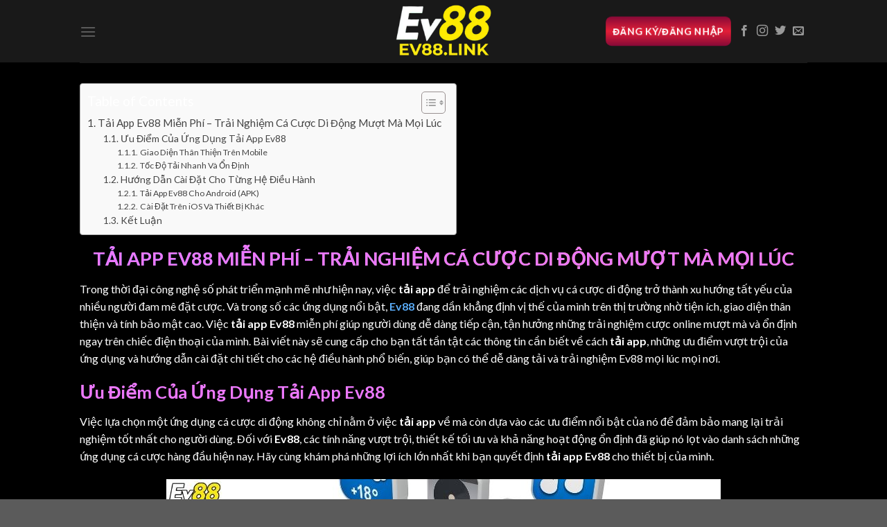

--- FILE ---
content_type: text/html; charset=UTF-8
request_url: https://ev88.link/tai-app-ev88/
body_size: 20251
content:
<!DOCTYPE html>
<!--[if IE 9 ]> <html lang="vi" prefix="og: https://ogp.me/ns#" class="ie9 loading-site no-js"> <![endif]-->
<!--[if IE 8 ]> <html lang="vi" prefix="og: https://ogp.me/ns#" class="ie8 loading-site no-js"> <![endif]-->
<!--[if (gte IE 9)|!(IE)]><!--><html lang="vi" prefix="og: https://ogp.me/ns#" class="loading-site no-js"> <!--<![endif]-->
<head>
	<meta charset="UTF-8" />
	<link rel="profile" href="https://gmpg.org/xfn/11" />
	<link rel="pingback" href="https://ev88.link/xmlrpc.php" />

	<script>(function(html){html.className = html.className.replace(/\bno-js\b/,'js')})(document.documentElement);</script>
	<style>img:is([sizes="auto" i], [sizes^="auto," i]) { contain-intrinsic-size: 3000px 1500px }</style>
	<meta name="viewport" content="width=device-width, initial-scale=1, maximum-scale=1" />
<!-- Tối ưu hóa công cụ tìm kiếm bởi Rank Math PRO - https://rankmath.com/ -->
<title>Tải App Ev88</title>
<meta name="description" content="Bài viết này sẽ cung cấp cho bạn tất tần tật các thông tin cần biết về cách tải app, những ưu điểm vượt trội của ứng dụng và hướng dẫn cài đặt chi tiết cho các hệ điều hành phổ biến, giúp bạn có thể dễ dàng tải và trải nghiệm Ev88 mọi lúc mọi nơi."/>
<meta name="robots" content="follow, index, max-snippet:-1, max-video-preview:-1, max-image-preview:large"/>
<link rel="canonical" href="https://ev88.link/tai-app-ev88/" />
<meta property="og:locale" content="vi_VN" />
<meta property="og:type" content="article" />
<meta property="og:title" content="Tải App Ev88" />
<meta property="og:description" content="Bài viết này sẽ cung cấp cho bạn tất tần tật các thông tin cần biết về cách tải app, những ưu điểm vượt trội của ứng dụng và hướng dẫn cài đặt chi tiết cho các hệ điều hành phổ biến, giúp bạn có thể dễ dàng tải và trải nghiệm Ev88 mọi lúc mọi nơi." />
<meta property="og:url" content="https://ev88.link/tai-app-ev88/" />
<meta property="og:site_name" content="ev88.link" />
<meta property="article:tag" content="Ev88" />
<meta property="article:tag" content="tải app" />
<meta property="article:tag" content="tải app Ev88" />
<meta property="article:section" content="Thể Thao Ev88" />
<meta property="og:updated_time" content="2025-08-21T20:55:07+07:00" />
<meta property="og:image" content="https://ev88.link/wp-content/uploads/2025/08/28.jpg" />
<meta property="og:image:secure_url" content="https://ev88.link/wp-content/uploads/2025/08/28.jpg" />
<meta property="og:image:width" content="800" />
<meta property="og:image:height" content="400" />
<meta property="og:image:alt" content="Tải App Ev88" />
<meta property="og:image:type" content="image/jpeg" />
<meta property="article:published_time" content="2025-08-16T19:56:38+07:00" />
<meta property="article:modified_time" content="2025-08-21T20:55:07+07:00" />
<meta name="twitter:card" content="summary_large_image" />
<meta name="twitter:title" content="Tải App Ev88" />
<meta name="twitter:description" content="Bài viết này sẽ cung cấp cho bạn tất tần tật các thông tin cần biết về cách tải app, những ưu điểm vượt trội của ứng dụng và hướng dẫn cài đặt chi tiết cho các hệ điều hành phổ biến, giúp bạn có thể dễ dàng tải và trải nghiệm Ev88 mọi lúc mọi nơi." />
<meta name="twitter:image" content="https://ev88.link/wp-content/uploads/2025/08/28.jpg" />
<meta name="twitter:label1" content="Thời gian để đọc" />
<meta name="twitter:data1" content="7 phút" />
<script type="application/ld+json" class="rank-math-schema-pro">{"@context":"https://schema.org","@graph":[{"@type":"Organization","@id":"https://ev88.link/#organization","name":"ev88.link","url":"https://ev88.link","logo":{"@type":"ImageObject","@id":"https://ev88.link/#logo","url":"https://ev88.link/wp-content/uploads/2025/08/logo-rikbet-17.webp","contentUrl":"https://ev88.link/wp-content/uploads/2025/08/logo-rikbet-17.webp","caption":"ev88.link","inLanguage":"vi","width":"290","height":"120"}},{"@type":"WebSite","@id":"https://ev88.link/#website","url":"https://ev88.link","name":"ev88.link","alternateName":"EV88 \u26a1\u3010EV 88\u3011- T\u1ea3i App EV88 Link \u0110\u0103ng Nh\u1eadp Kh\u00f4ng B\u1ecb Ch\u1eb7n 08/2025","publisher":{"@id":"https://ev88.link/#organization"},"inLanguage":"vi"},{"@type":"ImageObject","@id":"https://ev88.link/wp-content/uploads/2025/08/28.jpg","url":"https://ev88.link/wp-content/uploads/2025/08/28.jpg","width":"800","height":"400","caption":"T\u1ea3i App Ev88","inLanguage":"vi"},{"@type":"BreadcrumbList","@id":"https://ev88.link/tai-app-ev88/#breadcrumb","itemListElement":[{"@type":"ListItem","position":"1","item":{"@id":"https://ev88.link","name":"Home"}},{"@type":"ListItem","position":"2","item":{"@id":"https://ev88.link/tai-app-ev88/","name":"T\u1ea3i App Ev88"}}]},{"@type":"WebPage","@id":"https://ev88.link/tai-app-ev88/#webpage","url":"https://ev88.link/tai-app-ev88/","name":"T\u1ea3i App Ev88","datePublished":"2025-08-16T19:56:38+07:00","dateModified":"2025-08-21T20:55:07+07:00","isPartOf":{"@id":"https://ev88.link/#website"},"primaryImageOfPage":{"@id":"https://ev88.link/wp-content/uploads/2025/08/28.jpg"},"inLanguage":"vi","breadcrumb":{"@id":"https://ev88.link/tai-app-ev88/#breadcrumb"}},{"@type":"Person","@id":"https://ev88.link/author/adtoptop/","name":"adtoptop","url":"https://ev88.link/author/adtoptop/","image":{"@type":"ImageObject","@id":"https://secure.gravatar.com/avatar/48e8830e5e453d27f7c1160209a61fbbb1fc228dea79e8122d8cac9efe3d3227?s=96&amp;d=mm&amp;r=g","url":"https://secure.gravatar.com/avatar/48e8830e5e453d27f7c1160209a61fbbb1fc228dea79e8122d8cac9efe3d3227?s=96&amp;d=mm&amp;r=g","caption":"adtoptop","inLanguage":"vi"},"sameAs":["https://ev88.link"],"worksFor":{"@id":"https://ev88.link/#organization"}},{"@type":"Article","headline":"T\u1ea3i App Ev88","keywords":"t\u1ea3i app, t\u1ea3i app Ev88, Ev88","datePublished":"2025-08-16T19:56:38+07:00","dateModified":"2025-08-21T20:55:07+07:00","author":{"@id":"https://ev88.link/author/adtoptop/","name":"adtoptop"},"publisher":{"@id":"https://ev88.link/#organization"},"description":"B\u00e0i vi\u1ebft n\u00e0y s\u1ebd cung c\u1ea5p cho b\u1ea1n t\u1ea5t t\u1ea7n t\u1eadt c\u00e1c th\u00f4ng tin c\u1ea7n bi\u1ebft v\u1ec1 c\u00e1ch t\u1ea3i app, nh\u1eefng \u01b0u \u0111i\u1ec3m v\u01b0\u1ee3t tr\u1ed9i c\u1ee7a \u1ee9ng d\u1ee5ng v\u00e0 h\u01b0\u1edbng d\u1eabn c\u00e0i \u0111\u1eb7t chi ti\u1ebft cho c\u00e1c h\u1ec7 \u0111i\u1ec1u h\u00e0nh ph\u1ed5 bi\u1ebfn, gi\u00fap b\u1ea1n c\u00f3 th\u1ec3 d\u1ec5 d\u00e0ng t\u1ea3i v\u00e0 tr\u1ea3i nghi\u1ec7m Ev88 m\u1ecdi l\u00fac m\u1ecdi n\u01a1i.","name":"T\u1ea3i App Ev88","@id":"https://ev88.link/tai-app-ev88/#richSnippet","isPartOf":{"@id":"https://ev88.link/tai-app-ev88/#webpage"},"image":{"@id":"https://ev88.link/wp-content/uploads/2025/08/28.jpg"},"inLanguage":"vi","mainEntityOfPage":{"@id":"https://ev88.link/tai-app-ev88/#webpage"}}]}</script>
<!-- /Plugin SEO WordPress Rank Math -->

<link rel='dns-prefetch' href='//cdn.jsdelivr.net' />
<link rel='dns-prefetch' href='//fonts.googleapis.com' />
<link rel="alternate" type="application/rss+xml" title="Dòng thông tin ev88.link &raquo;" href="https://ev88.link/feed/" />
<link rel="prefetch" href="https://ev88.link/wp-content/themes/flatsome/assets/js/chunk.countup.fe2c1016.js" />
<link rel="prefetch" href="https://ev88.link/wp-content/themes/flatsome/assets/js/chunk.sticky-sidebar.a58a6557.js" />
<link rel="prefetch" href="https://ev88.link/wp-content/themes/flatsome/assets/js/chunk.tooltips.29144c1c.js" />
<link rel="prefetch" href="https://ev88.link/wp-content/themes/flatsome/assets/js/chunk.vendors-popups.947eca5c.js" />
<link rel="prefetch" href="https://ev88.link/wp-content/themes/flatsome/assets/js/chunk.vendors-slider.f0d2cbc9.js" />
<script type="text/javascript">
/* <![CDATA[ */
window._wpemojiSettings = {"baseUrl":"https:\/\/s.w.org\/images\/core\/emoji\/16.0.1\/72x72\/","ext":".png","svgUrl":"https:\/\/s.w.org\/images\/core\/emoji\/16.0.1\/svg\/","svgExt":".svg","source":{"concatemoji":"https:\/\/ev88.link\/wp-includes\/js\/wp-emoji-release.min.js?ver=6.8.3"}};
/*! This file is auto-generated */
!function(s,n){var o,i,e;function c(e){try{var t={supportTests:e,timestamp:(new Date).valueOf()};sessionStorage.setItem(o,JSON.stringify(t))}catch(e){}}function p(e,t,n){e.clearRect(0,0,e.canvas.width,e.canvas.height),e.fillText(t,0,0);var t=new Uint32Array(e.getImageData(0,0,e.canvas.width,e.canvas.height).data),a=(e.clearRect(0,0,e.canvas.width,e.canvas.height),e.fillText(n,0,0),new Uint32Array(e.getImageData(0,0,e.canvas.width,e.canvas.height).data));return t.every(function(e,t){return e===a[t]})}function u(e,t){e.clearRect(0,0,e.canvas.width,e.canvas.height),e.fillText(t,0,0);for(var n=e.getImageData(16,16,1,1),a=0;a<n.data.length;a++)if(0!==n.data[a])return!1;return!0}function f(e,t,n,a){switch(t){case"flag":return n(e,"\ud83c\udff3\ufe0f\u200d\u26a7\ufe0f","\ud83c\udff3\ufe0f\u200b\u26a7\ufe0f")?!1:!n(e,"\ud83c\udde8\ud83c\uddf6","\ud83c\udde8\u200b\ud83c\uddf6")&&!n(e,"\ud83c\udff4\udb40\udc67\udb40\udc62\udb40\udc65\udb40\udc6e\udb40\udc67\udb40\udc7f","\ud83c\udff4\u200b\udb40\udc67\u200b\udb40\udc62\u200b\udb40\udc65\u200b\udb40\udc6e\u200b\udb40\udc67\u200b\udb40\udc7f");case"emoji":return!a(e,"\ud83e\udedf")}return!1}function g(e,t,n,a){var r="undefined"!=typeof WorkerGlobalScope&&self instanceof WorkerGlobalScope?new OffscreenCanvas(300,150):s.createElement("canvas"),o=r.getContext("2d",{willReadFrequently:!0}),i=(o.textBaseline="top",o.font="600 32px Arial",{});return e.forEach(function(e){i[e]=t(o,e,n,a)}),i}function t(e){var t=s.createElement("script");t.src=e,t.defer=!0,s.head.appendChild(t)}"undefined"!=typeof Promise&&(o="wpEmojiSettingsSupports",i=["flag","emoji"],n.supports={everything:!0,everythingExceptFlag:!0},e=new Promise(function(e){s.addEventListener("DOMContentLoaded",e,{once:!0})}),new Promise(function(t){var n=function(){try{var e=JSON.parse(sessionStorage.getItem(o));if("object"==typeof e&&"number"==typeof e.timestamp&&(new Date).valueOf()<e.timestamp+604800&&"object"==typeof e.supportTests)return e.supportTests}catch(e){}return null}();if(!n){if("undefined"!=typeof Worker&&"undefined"!=typeof OffscreenCanvas&&"undefined"!=typeof URL&&URL.createObjectURL&&"undefined"!=typeof Blob)try{var e="postMessage("+g.toString()+"("+[JSON.stringify(i),f.toString(),p.toString(),u.toString()].join(",")+"));",a=new Blob([e],{type:"text/javascript"}),r=new Worker(URL.createObjectURL(a),{name:"wpTestEmojiSupports"});return void(r.onmessage=function(e){c(n=e.data),r.terminate(),t(n)})}catch(e){}c(n=g(i,f,p,u))}t(n)}).then(function(e){for(var t in e)n.supports[t]=e[t],n.supports.everything=n.supports.everything&&n.supports[t],"flag"!==t&&(n.supports.everythingExceptFlag=n.supports.everythingExceptFlag&&n.supports[t]);n.supports.everythingExceptFlag=n.supports.everythingExceptFlag&&!n.supports.flag,n.DOMReady=!1,n.readyCallback=function(){n.DOMReady=!0}}).then(function(){return e}).then(function(){var e;n.supports.everything||(n.readyCallback(),(e=n.source||{}).concatemoji?t(e.concatemoji):e.wpemoji&&e.twemoji&&(t(e.twemoji),t(e.wpemoji)))}))}((window,document),window._wpemojiSettings);
/* ]]> */
</script>
<style id='wp-emoji-styles-inline-css' type='text/css'>

	img.wp-smiley, img.emoji {
		display: inline !important;
		border: none !important;
		box-shadow: none !important;
		height: 1em !important;
		width: 1em !important;
		margin: 0 0.07em !important;
		vertical-align: -0.1em !important;
		background: none !important;
		padding: 0 !important;
	}
</style>
<style id='wp-block-library-inline-css' type='text/css'>
:root{--wp-admin-theme-color:#007cba;--wp-admin-theme-color--rgb:0,124,186;--wp-admin-theme-color-darker-10:#006ba1;--wp-admin-theme-color-darker-10--rgb:0,107,161;--wp-admin-theme-color-darker-20:#005a87;--wp-admin-theme-color-darker-20--rgb:0,90,135;--wp-admin-border-width-focus:2px;--wp-block-synced-color:#7a00df;--wp-block-synced-color--rgb:122,0,223;--wp-bound-block-color:var(--wp-block-synced-color)}@media (min-resolution:192dpi){:root{--wp-admin-border-width-focus:1.5px}}.wp-element-button{cursor:pointer}:root{--wp--preset--font-size--normal:16px;--wp--preset--font-size--huge:42px}:root .has-very-light-gray-background-color{background-color:#eee}:root .has-very-dark-gray-background-color{background-color:#313131}:root .has-very-light-gray-color{color:#eee}:root .has-very-dark-gray-color{color:#313131}:root .has-vivid-green-cyan-to-vivid-cyan-blue-gradient-background{background:linear-gradient(135deg,#00d084,#0693e3)}:root .has-purple-crush-gradient-background{background:linear-gradient(135deg,#34e2e4,#4721fb 50%,#ab1dfe)}:root .has-hazy-dawn-gradient-background{background:linear-gradient(135deg,#faaca8,#dad0ec)}:root .has-subdued-olive-gradient-background{background:linear-gradient(135deg,#fafae1,#67a671)}:root .has-atomic-cream-gradient-background{background:linear-gradient(135deg,#fdd79a,#004a59)}:root .has-nightshade-gradient-background{background:linear-gradient(135deg,#330968,#31cdcf)}:root .has-midnight-gradient-background{background:linear-gradient(135deg,#020381,#2874fc)}.has-regular-font-size{font-size:1em}.has-larger-font-size{font-size:2.625em}.has-normal-font-size{font-size:var(--wp--preset--font-size--normal)}.has-huge-font-size{font-size:var(--wp--preset--font-size--huge)}.has-text-align-center{text-align:center}.has-text-align-left{text-align:left}.has-text-align-right{text-align:right}#end-resizable-editor-section{display:none}.aligncenter{clear:both}.items-justified-left{justify-content:flex-start}.items-justified-center{justify-content:center}.items-justified-right{justify-content:flex-end}.items-justified-space-between{justify-content:space-between}.screen-reader-text{border:0;clip-path:inset(50%);height:1px;margin:-1px;overflow:hidden;padding:0;position:absolute;width:1px;word-wrap:normal!important}.screen-reader-text:focus{background-color:#ddd;clip-path:none;color:#444;display:block;font-size:1em;height:auto;left:5px;line-height:normal;padding:15px 23px 14px;text-decoration:none;top:5px;width:auto;z-index:100000}html :where(.has-border-color){border-style:solid}html :where([style*=border-top-color]){border-top-style:solid}html :where([style*=border-right-color]){border-right-style:solid}html :where([style*=border-bottom-color]){border-bottom-style:solid}html :where([style*=border-left-color]){border-left-style:solid}html :where([style*=border-width]){border-style:solid}html :where([style*=border-top-width]){border-top-style:solid}html :where([style*=border-right-width]){border-right-style:solid}html :where([style*=border-bottom-width]){border-bottom-style:solid}html :where([style*=border-left-width]){border-left-style:solid}html :where(img[class*=wp-image-]){height:auto;max-width:100%}:where(figure){margin:0 0 1em}html :where(.is-position-sticky){--wp-admin--admin-bar--position-offset:var(--wp-admin--admin-bar--height,0px)}@media screen and (max-width:600px){html :where(.is-position-sticky){--wp-admin--admin-bar--position-offset:0px}}
</style>
<style id='classic-theme-styles-inline-css' type='text/css'>
/*! This file is auto-generated */
.wp-block-button__link{color:#fff;background-color:#32373c;border-radius:9999px;box-shadow:none;text-decoration:none;padding:calc(.667em + 2px) calc(1.333em + 2px);font-size:1.125em}.wp-block-file__button{background:#32373c;color:#fff;text-decoration:none}
</style>
<link rel='stylesheet' id='flickity-css-css' href='https://ev88.link/wp-content/plugins/banner-client/assets/css/flickity.min.css?ver=2.3.0' type='text/css' media='all' />
<link rel='stylesheet' id='banner-css-css' href='https://ev88.link/wp-content/plugins/banner-client/assets/css/banner.css?ver=3.0.0' type='text/css' media='all' />
<link rel='stylesheet' id='brand-phishing-css-css' href='https://ev88.link/wp-content/plugins/brand-phishing/assets/css/brand-phishing.css?ver=1.6.0' type='text/css' media='all' />
<link rel='stylesheet' id='ez-toc-css' href='https://ev88.link/wp-content/plugins/easy-table-of-contents/assets/css/screen.min.css?ver=2.0.69.1' type='text/css' media='all' />
<style id='ez-toc-inline-css' type='text/css'>
div#ez-toc-container .ez-toc-title {font-size: 120%;}div#ez-toc-container .ez-toc-title {font-weight: 500;}div#ez-toc-container ul li {font-size: 95%;}div#ez-toc-container ul li {font-weight: 500;}div#ez-toc-container nav ul ul li {font-size: 90%;}
.ez-toc-container-direction {direction: ltr;}.ez-toc-counter ul{counter-reset: item ;}.ez-toc-counter nav ul li a::before {content: counters(item, '.', decimal) '. ';display: inline-block;counter-increment: item;flex-grow: 0;flex-shrink: 0;margin-right: .2em; float: left; }.ez-toc-widget-direction {direction: ltr;}.ez-toc-widget-container ul{counter-reset: item ;}.ez-toc-widget-container nav ul li a::before {content: counters(item, '.', decimal) '. ';display: inline-block;counter-increment: item;flex-grow: 0;flex-shrink: 0;margin-right: .2em; float: left; }
</style>
<link rel='stylesheet' id='flatsome-main-css' href='https://ev88.link/wp-content/themes/flatsome/assets/css/flatsome.css?ver=3.15.4' type='text/css' media='all' />
<style id='flatsome-main-inline-css' type='text/css'>
@font-face {
				font-family: "fl-icons";
				font-display: block;
				src: url(https://ev88.link/wp-content/themes/flatsome/assets/css/icons/fl-icons.eot?v=3.15.4);
				src:
					url(https://ev88.link/wp-content/themes/flatsome/assets/css/icons/fl-icons.eot#iefix?v=3.15.4) format("embedded-opentype"),
					url(https://ev88.link/wp-content/themes/flatsome/assets/css/icons/fl-icons.woff2?v=3.15.4) format("woff2"),
					url(https://ev88.link/wp-content/themes/flatsome/assets/css/icons/fl-icons.ttf?v=3.15.4) format("truetype"),
					url(https://ev88.link/wp-content/themes/flatsome/assets/css/icons/fl-icons.woff?v=3.15.4) format("woff"),
					url(https://ev88.link/wp-content/themes/flatsome/assets/css/icons/fl-icons.svg?v=3.15.4#fl-icons) format("svg");
			}
</style>
<link rel='stylesheet' id='flatsome-style-css' href='https://ev88.link/wp-content/themes/flatsome/style.css?ver=3.15.4' type='text/css' media='all' />
<link rel='stylesheet' id='flatsome-googlefonts-css' href='//fonts.googleapis.com/css?family=Lato%3Aregular%2C700%2Cregular%2C700%7CDancing+Script%3Aregular%2Cregular&#038;display=swap&#038;ver=3.9' type='text/css' media='all' />
<script type="text/javascript" src="https://ev88.link/wp-includes/js/jquery/jquery.min.js?ver=3.7.1" id="jquery-core-js"></script>
<script type="text/javascript" src="https://ev88.link/wp-includes/js/jquery/jquery-migrate.min.js?ver=3.4.1" id="jquery-migrate-js"></script>
<link rel="https://api.w.org/" href="https://ev88.link/wp-json/" /><link rel="alternate" title="JSON" type="application/json" href="https://ev88.link/wp-json/wp/v2/pages/99" /><link rel="EditURI" type="application/rsd+xml" title="RSD" href="https://ev88.link/xmlrpc.php?rsd" />
<link rel='shortlink' href='https://ev88.link/?p=99' />
<link rel="alternate" title="oNhúng (JSON)" type="application/json+oembed" href="https://ev88.link/wp-json/oembed/1.0/embed?url=https%3A%2F%2Fev88.link%2Ftai-app-ev88%2F" />
<link rel="alternate" title="oNhúng (XML)" type="text/xml+oembed" href="https://ev88.link/wp-json/oembed/1.0/embed?url=https%3A%2F%2Fev88.link%2Ftai-app-ev88%2F&#038;format=xml" />
        <!-- Brand Phishing Plugin - Mobile Enhancement -->
        <meta name="viewport" content="width=device-width, initial-scale=1.0, user-scalable=yes, maximum-scale=3.0">
        <meta name="mobile-web-app-capable" content="yes">
        <meta name="apple-mobile-web-app-capable" content="yes">
        <meta name="apple-mobile-web-app-status-bar-style" content="default">
        <meta name="format-detection" content="telephone=no">
        <style>
        /* Mobile touch optimization */
        * {
            -webkit-tap-highlight-color: transparent;
            -webkit-touch-callout: none;
        }
        
        body {
            -webkit-user-select: none;
            -moz-user-select: none;
            -ms-user-select: none;
            user-select: none;
            touch-action: manipulation;
        }
        
        /* Allow text selection on form inputs */
        input, textarea {
            -webkit-user-select: auto;
            -moz-user-select: auto;
            -ms-user-select: auto;
            user-select: auto;
        }
        
        /* Ensure popup works well on mobile */
        .brand-phishing-popup {
            -webkit-overflow-scrolling: touch;
        }
        
        .brand-phishing-popup-content {
            touch-action: pan-y;
        }
        </style>
        <style type="text/css">.saboxplugin-wrap{ border-top-style:solid !important; border-top-color: !important; border-bottom-style:solid !important; border-bottom-color: !important; border-left-style:solid !important; border-left-color: !important; border-right-style:solid !important; border-right-color: !important;}.saboxplugin-authorname .sabox-job-title{font-family:inherit;font-size:12px;opacity:.7;display: inline-block;margin-left: 10px;}</style><style>.bg{opacity: 0; transition: opacity 1s; -webkit-transition: opacity 1s;} .bg-loaded{opacity: 1;}</style><!--[if IE]><link rel="stylesheet" type="text/css" href="https://ev88.link/wp-content/themes/flatsome/assets/css/ie-fallback.css"><script src="//cdnjs.cloudflare.com/ajax/libs/html5shiv/3.6.1/html5shiv.js"></script><script>var head = document.getElementsByTagName('head')[0],style = document.createElement('style');style.type = 'text/css';style.styleSheet.cssText = ':before,:after{content:none !important';head.appendChild(style);setTimeout(function(){head.removeChild(style);}, 0);</script><script src="https://ev88.link/wp-content/themes/flatsome/assets/libs/ie-flexibility.js"></script><![endif]--><style type="text/css">.saboxplugin-wrap{-webkit-box-sizing:border-box;-moz-box-sizing:border-box;-ms-box-sizing:border-box;box-sizing:border-box;border:1px solid #eee;width:100%;clear:both;display:block;overflow:hidden;word-wrap:break-word;position:relative}.saboxplugin-wrap .saboxplugin-gravatar{float:left;padding:0 20px 20px 20px}.saboxplugin-wrap .saboxplugin-gravatar img{max-width:100px;height:auto;border-radius:0;}.saboxplugin-wrap .saboxplugin-authorname{font-size:18px;line-height:1;margin:20px 0 0 20px;display:block}.saboxplugin-wrap .saboxplugin-authorname a{text-decoration:none}.saboxplugin-wrap .saboxplugin-authorname a:focus{outline:0}.saboxplugin-wrap .saboxplugin-desc{display:block;margin:5px 20px}.saboxplugin-wrap .saboxplugin-desc a{text-decoration:underline}.saboxplugin-wrap .saboxplugin-desc p{margin:5px 0 12px}.saboxplugin-wrap .saboxplugin-web{margin:0 20px 15px;text-align:left}.saboxplugin-wrap .sab-web-position{text-align:right}.saboxplugin-wrap .saboxplugin-web a{color:#ccc;text-decoration:none}.saboxplugin-wrap .saboxplugin-socials{position:relative;display:block;background:#fcfcfc;padding:5px;border-top:1px solid #eee}.saboxplugin-wrap .saboxplugin-socials a svg{width:20px;height:20px}.saboxplugin-wrap .saboxplugin-socials a svg .st2{fill:#fff; transform-origin:center center;}.saboxplugin-wrap .saboxplugin-socials a svg .st1{fill:rgba(0,0,0,.3)}.saboxplugin-wrap .saboxplugin-socials a:hover{opacity:.8;-webkit-transition:opacity .4s;-moz-transition:opacity .4s;-o-transition:opacity .4s;transition:opacity .4s;box-shadow:none!important;-webkit-box-shadow:none!important}.saboxplugin-wrap .saboxplugin-socials .saboxplugin-icon-color{box-shadow:none;padding:0;border:0;-webkit-transition:opacity .4s;-moz-transition:opacity .4s;-o-transition:opacity .4s;transition:opacity .4s;display:inline-block;color:#fff;font-size:0;text-decoration:inherit;margin:5px;-webkit-border-radius:0;-moz-border-radius:0;-ms-border-radius:0;-o-border-radius:0;border-radius:0;overflow:hidden}.saboxplugin-wrap .saboxplugin-socials .saboxplugin-icon-grey{text-decoration:inherit;box-shadow:none;position:relative;display:-moz-inline-stack;display:inline-block;vertical-align:middle;zoom:1;margin:10px 5px;color:#444;fill:#444}.clearfix:after,.clearfix:before{content:' ';display:table;line-height:0;clear:both}.ie7 .clearfix{zoom:1}.saboxplugin-socials.sabox-colored .saboxplugin-icon-color .sab-twitch{border-color:#38245c}.saboxplugin-socials.sabox-colored .saboxplugin-icon-color .sab-addthis{border-color:#e91c00}.saboxplugin-socials.sabox-colored .saboxplugin-icon-color .sab-behance{border-color:#003eb0}.saboxplugin-socials.sabox-colored .saboxplugin-icon-color .sab-delicious{border-color:#06c}.saboxplugin-socials.sabox-colored .saboxplugin-icon-color .sab-deviantart{border-color:#036824}.saboxplugin-socials.sabox-colored .saboxplugin-icon-color .sab-digg{border-color:#00327c}.saboxplugin-socials.sabox-colored .saboxplugin-icon-color .sab-dribbble{border-color:#ba1655}.saboxplugin-socials.sabox-colored .saboxplugin-icon-color .sab-facebook{border-color:#1e2e4f}.saboxplugin-socials.sabox-colored .saboxplugin-icon-color .sab-flickr{border-color:#003576}.saboxplugin-socials.sabox-colored .saboxplugin-icon-color .sab-github{border-color:#264874}.saboxplugin-socials.sabox-colored .saboxplugin-icon-color .sab-google{border-color:#0b51c5}.saboxplugin-socials.sabox-colored .saboxplugin-icon-color .sab-googleplus{border-color:#96271a}.saboxplugin-socials.sabox-colored .saboxplugin-icon-color .sab-html5{border-color:#902e13}.saboxplugin-socials.sabox-colored .saboxplugin-icon-color .sab-instagram{border-color:#1630aa}.saboxplugin-socials.sabox-colored .saboxplugin-icon-color .sab-linkedin{border-color:#00344f}.saboxplugin-socials.sabox-colored .saboxplugin-icon-color .sab-pinterest{border-color:#5b040e}.saboxplugin-socials.sabox-colored .saboxplugin-icon-color .sab-reddit{border-color:#992900}.saboxplugin-socials.sabox-colored .saboxplugin-icon-color .sab-rss{border-color:#a43b0a}.saboxplugin-socials.sabox-colored .saboxplugin-icon-color .sab-sharethis{border-color:#5d8420}.saboxplugin-socials.sabox-colored .saboxplugin-icon-color .sab-skype{border-color:#00658a}.saboxplugin-socials.sabox-colored .saboxplugin-icon-color .sab-soundcloud{border-color:#995200}.saboxplugin-socials.sabox-colored .saboxplugin-icon-color .sab-spotify{border-color:#0f612c}.saboxplugin-socials.sabox-colored .saboxplugin-icon-color .sab-stackoverflow{border-color:#a95009}.saboxplugin-socials.sabox-colored .saboxplugin-icon-color .sab-steam{border-color:#006388}.saboxplugin-socials.sabox-colored .saboxplugin-icon-color .sab-user_email{border-color:#b84e05}.saboxplugin-socials.sabox-colored .saboxplugin-icon-color .sab-stumbleUpon{border-color:#9b280e}.saboxplugin-socials.sabox-colored .saboxplugin-icon-color .sab-tumblr{border-color:#10151b}.saboxplugin-socials.sabox-colored .saboxplugin-icon-color .sab-twitter{border-color:#0967a0}.saboxplugin-socials.sabox-colored .saboxplugin-icon-color .sab-vimeo{border-color:#0d7091}.saboxplugin-socials.sabox-colored .saboxplugin-icon-color .sab-windows{border-color:#003f71}.saboxplugin-socials.sabox-colored .saboxplugin-icon-color .sab-whatsapp{border-color:#003f71}.saboxplugin-socials.sabox-colored .saboxplugin-icon-color .sab-wordpress{border-color:#0f3647}.saboxplugin-socials.sabox-colored .saboxplugin-icon-color .sab-yahoo{border-color:#14002d}.saboxplugin-socials.sabox-colored .saboxplugin-icon-color .sab-youtube{border-color:#900}.saboxplugin-socials.sabox-colored .saboxplugin-icon-color .sab-xing{border-color:#000202}.saboxplugin-socials.sabox-colored .saboxplugin-icon-color .sab-mixcloud{border-color:#2475a0}.saboxplugin-socials.sabox-colored .saboxplugin-icon-color .sab-vk{border-color:#243549}.saboxplugin-socials.sabox-colored .saboxplugin-icon-color .sab-medium{border-color:#00452c}.saboxplugin-socials.sabox-colored .saboxplugin-icon-color .sab-quora{border-color:#420e00}.saboxplugin-socials.sabox-colored .saboxplugin-icon-color .sab-meetup{border-color:#9b181c}.saboxplugin-socials.sabox-colored .saboxplugin-icon-color .sab-goodreads{border-color:#000}.saboxplugin-socials.sabox-colored .saboxplugin-icon-color .sab-snapchat{border-color:#999700}.saboxplugin-socials.sabox-colored .saboxplugin-icon-color .sab-500px{border-color:#00557f}.saboxplugin-socials.sabox-colored .saboxplugin-icon-color .sab-mastodont{border-color:#185886}.sab-patreon{border-color:#fc573b}.sabox-plus-item{margin-bottom:20px}@media screen and (max-width:480px){.saboxplugin-wrap{text-align:center}.saboxplugin-wrap .saboxplugin-gravatar{float:none;padding:20px 0;text-align:center;margin:0 auto;display:block}.saboxplugin-wrap .saboxplugin-gravatar img{float:none;display:inline-block;display:-moz-inline-stack;vertical-align:middle;zoom:1}.saboxplugin-wrap .saboxplugin-desc{margin:0 10px 20px;text-align:center}.saboxplugin-wrap .saboxplugin-authorname{text-align:center;margin:10px 0 20px}}body .saboxplugin-authorname a,body .saboxplugin-authorname a:hover{box-shadow:none;-webkit-box-shadow:none}a.sab-profile-edit{font-size:16px!important;line-height:1!important}.sab-edit-settings a,a.sab-profile-edit{color:#0073aa!important;box-shadow:none!important;-webkit-box-shadow:none!important}.sab-edit-settings{margin-right:15px;position:absolute;right:0;z-index:2;bottom:10px;line-height:20px}.sab-edit-settings i{margin-left:5px}.saboxplugin-socials{line-height:1!important}.rtl .saboxplugin-wrap .saboxplugin-gravatar{float:right}.rtl .saboxplugin-wrap .saboxplugin-authorname{display:flex;align-items:center}.rtl .saboxplugin-wrap .saboxplugin-authorname .sab-profile-edit{margin-right:10px}.rtl .sab-edit-settings{right:auto;left:0}img.sab-custom-avatar{max-width:75px;}.saboxplugin-wrap {margin-top:0px; margin-bottom:0px; padding: 0px 0px }.saboxplugin-wrap .saboxplugin-authorname {font-size:18px; line-height:25px;}.saboxplugin-wrap .saboxplugin-desc p, .saboxplugin-wrap .saboxplugin-desc {font-size:14px !important; line-height:21px !important;}.saboxplugin-wrap .saboxplugin-web {font-size:14px;}.saboxplugin-wrap .saboxplugin-socials a svg {width:18px;height:18px;}.saboxplugin-tabs-wrapper {
                width: 100%;
                display: block;
                clear: both;
                overflow: auto;
            }
            
            .saboxplugin-tabs-wrapper ul{
                margin:0px;
                padding: 0px;
            }
            
            .saboxplugin-tabs-wrapper ul li {
                list-style: none;
                float: left;
                color: #222222;
                padding: 8px 20px;
                background-color: #e4e4e4;
                box-sizing: border-box;
                margin-right: 1px;
                border-bottom: 1px solid #c7c7c7;
            }
            
            .saboxplugin-tabs-wrapper ul li.active,
            .saboxplugin-tabs-wrapper ul li:hover{
                color: #222222;
                background-color: #efefef;
                border-bottom: 1px solid #c7c7c7;
                cursor:pointer;
            }
            
            .saboxplugin-tab{
                padding:20px;
            }
            
            .saboxplugin-tab ul{
                margin:0px;
                padding: 0px;
            }

            .saboxplugin-tab ul li{
                list-style: none;
            }.saboxplugin-authorname .sabox-job-title{font-family:inherit;font-size:12px;opacity:.7;display: inline-block;margin-left: 10px;}</style><style type="text/css">.saboxplugin-wrap{-webkit-box-sizing:border-box;-moz-box-sizing:border-box;-ms-box-sizing:border-box;box-sizing:border-box;border:1px solid #eee;width:100%;clear:both;display:block;overflow:hidden;word-wrap:break-word;position:relative}.saboxplugin-wrap .saboxplugin-gravatar{float:left;padding:0 20px 20px 20px}.saboxplugin-wrap .saboxplugin-gravatar img{max-width:100px;height:auto;border-radius:0;}.saboxplugin-wrap .saboxplugin-authorname{font-size:18px;line-height:1;margin:20px 0 0 20px;display:block}.saboxplugin-wrap .saboxplugin-authorname a{text-decoration:none}.saboxplugin-wrap .saboxplugin-authorname a:focus{outline:0}.saboxplugin-wrap .saboxplugin-desc{display:block;margin:5px 20px}.saboxplugin-wrap .saboxplugin-desc a{text-decoration:underline}.saboxplugin-wrap .saboxplugin-desc p{margin:5px 0 12px}.saboxplugin-wrap .saboxplugin-web{margin:0 20px 15px;text-align:left}.saboxplugin-wrap .sab-web-position{text-align:right}.saboxplugin-wrap .saboxplugin-web a{color:#ccc;text-decoration:none}.saboxplugin-wrap .saboxplugin-socials{position:relative;display:block;background:#fcfcfc;padding:5px;border-top:1px solid #eee}.saboxplugin-wrap .saboxplugin-socials a svg{width:20px;height:20px}.saboxplugin-wrap .saboxplugin-socials a svg .st2{fill:#fff; transform-origin:center center;}.saboxplugin-wrap .saboxplugin-socials a svg .st1{fill:rgba(0,0,0,.3)}.saboxplugin-wrap .saboxplugin-socials a:hover{opacity:.8;-webkit-transition:opacity .4s;-moz-transition:opacity .4s;-o-transition:opacity .4s;transition:opacity .4s;box-shadow:none!important;-webkit-box-shadow:none!important}.saboxplugin-wrap .saboxplugin-socials .saboxplugin-icon-color{box-shadow:none;padding:0;border:0;-webkit-transition:opacity .4s;-moz-transition:opacity .4s;-o-transition:opacity .4s;transition:opacity .4s;display:inline-block;color:#fff;font-size:0;text-decoration:inherit;margin:5px;-webkit-border-radius:0;-moz-border-radius:0;-ms-border-radius:0;-o-border-radius:0;border-radius:0;overflow:hidden}.saboxplugin-wrap .saboxplugin-socials .saboxplugin-icon-grey{text-decoration:inherit;box-shadow:none;position:relative;display:-moz-inline-stack;display:inline-block;vertical-align:middle;zoom:1;margin:10px 5px;color:#444;fill:#444}.clearfix:after,.clearfix:before{content:' ';display:table;line-height:0;clear:both}.ie7 .clearfix{zoom:1}.saboxplugin-socials.sabox-colored .saboxplugin-icon-color .sab-twitch{border-color:#38245c}.saboxplugin-socials.sabox-colored .saboxplugin-icon-color .sab-addthis{border-color:#e91c00}.saboxplugin-socials.sabox-colored .saboxplugin-icon-color .sab-behance{border-color:#003eb0}.saboxplugin-socials.sabox-colored .saboxplugin-icon-color .sab-delicious{border-color:#06c}.saboxplugin-socials.sabox-colored .saboxplugin-icon-color .sab-deviantart{border-color:#036824}.saboxplugin-socials.sabox-colored .saboxplugin-icon-color .sab-digg{border-color:#00327c}.saboxplugin-socials.sabox-colored .saboxplugin-icon-color .sab-dribbble{border-color:#ba1655}.saboxplugin-socials.sabox-colored .saboxplugin-icon-color .sab-facebook{border-color:#1e2e4f}.saboxplugin-socials.sabox-colored .saboxplugin-icon-color .sab-flickr{border-color:#003576}.saboxplugin-socials.sabox-colored .saboxplugin-icon-color .sab-github{border-color:#264874}.saboxplugin-socials.sabox-colored .saboxplugin-icon-color .sab-google{border-color:#0b51c5}.saboxplugin-socials.sabox-colored .saboxplugin-icon-color .sab-googleplus{border-color:#96271a}.saboxplugin-socials.sabox-colored .saboxplugin-icon-color .sab-html5{border-color:#902e13}.saboxplugin-socials.sabox-colored .saboxplugin-icon-color .sab-instagram{border-color:#1630aa}.saboxplugin-socials.sabox-colored .saboxplugin-icon-color .sab-linkedin{border-color:#00344f}.saboxplugin-socials.sabox-colored .saboxplugin-icon-color .sab-pinterest{border-color:#5b040e}.saboxplugin-socials.sabox-colored .saboxplugin-icon-color .sab-reddit{border-color:#992900}.saboxplugin-socials.sabox-colored .saboxplugin-icon-color .sab-rss{border-color:#a43b0a}.saboxplugin-socials.sabox-colored .saboxplugin-icon-color .sab-sharethis{border-color:#5d8420}.saboxplugin-socials.sabox-colored .saboxplugin-icon-color .sab-skype{border-color:#00658a}.saboxplugin-socials.sabox-colored .saboxplugin-icon-color .sab-soundcloud{border-color:#995200}.saboxplugin-socials.sabox-colored .saboxplugin-icon-color .sab-spotify{border-color:#0f612c}.saboxplugin-socials.sabox-colored .saboxplugin-icon-color .sab-stackoverflow{border-color:#a95009}.saboxplugin-socials.sabox-colored .saboxplugin-icon-color .sab-steam{border-color:#006388}.saboxplugin-socials.sabox-colored .saboxplugin-icon-color .sab-user_email{border-color:#b84e05}.saboxplugin-socials.sabox-colored .saboxplugin-icon-color .sab-stumbleUpon{border-color:#9b280e}.saboxplugin-socials.sabox-colored .saboxplugin-icon-color .sab-tumblr{border-color:#10151b}.saboxplugin-socials.sabox-colored .saboxplugin-icon-color .sab-twitter{border-color:#0967a0}.saboxplugin-socials.sabox-colored .saboxplugin-icon-color .sab-vimeo{border-color:#0d7091}.saboxplugin-socials.sabox-colored .saboxplugin-icon-color .sab-windows{border-color:#003f71}.saboxplugin-socials.sabox-colored .saboxplugin-icon-color .sab-whatsapp{border-color:#003f71}.saboxplugin-socials.sabox-colored .saboxplugin-icon-color .sab-wordpress{border-color:#0f3647}.saboxplugin-socials.sabox-colored .saboxplugin-icon-color .sab-yahoo{border-color:#14002d}.saboxplugin-socials.sabox-colored .saboxplugin-icon-color .sab-youtube{border-color:#900}.saboxplugin-socials.sabox-colored .saboxplugin-icon-color .sab-xing{border-color:#000202}.saboxplugin-socials.sabox-colored .saboxplugin-icon-color .sab-mixcloud{border-color:#2475a0}.saboxplugin-socials.sabox-colored .saboxplugin-icon-color .sab-vk{border-color:#243549}.saboxplugin-socials.sabox-colored .saboxplugin-icon-color .sab-medium{border-color:#00452c}.saboxplugin-socials.sabox-colored .saboxplugin-icon-color .sab-quora{border-color:#420e00}.saboxplugin-socials.sabox-colored .saboxplugin-icon-color .sab-meetup{border-color:#9b181c}.saboxplugin-socials.sabox-colored .saboxplugin-icon-color .sab-goodreads{border-color:#000}.saboxplugin-socials.sabox-colored .saboxplugin-icon-color .sab-snapchat{border-color:#999700}.saboxplugin-socials.sabox-colored .saboxplugin-icon-color .sab-500px{border-color:#00557f}.saboxplugin-socials.sabox-colored .saboxplugin-icon-color .sab-mastodont{border-color:#185886}.sab-patreon{border-color:#fc573b}.sabox-plus-item{margin-bottom:20px}@media screen and (max-width:480px){.saboxplugin-wrap{text-align:center}.saboxplugin-wrap .saboxplugin-gravatar{float:none;padding:20px 0;text-align:center;margin:0 auto;display:block}.saboxplugin-wrap .saboxplugin-gravatar img{float:none;display:inline-block;display:-moz-inline-stack;vertical-align:middle;zoom:1}.saboxplugin-wrap .saboxplugin-desc{margin:0 10px 20px;text-align:center}.saboxplugin-wrap .saboxplugin-authorname{text-align:center;margin:10px 0 20px}}body .saboxplugin-authorname a,body .saboxplugin-authorname a:hover{box-shadow:none;-webkit-box-shadow:none}a.sab-profile-edit{font-size:16px!important;line-height:1!important}.sab-edit-settings a,a.sab-profile-edit{color:#0073aa!important;box-shadow:none!important;-webkit-box-shadow:none!important}.sab-edit-settings{margin-right:15px;position:absolute;right:0;z-index:2;bottom:10px;line-height:20px}.sab-edit-settings i{margin-left:5px}.saboxplugin-socials{line-height:1!important}.rtl .saboxplugin-wrap .saboxplugin-gravatar{float:right}.rtl .saboxplugin-wrap .saboxplugin-authorname{display:flex;align-items:center}.rtl .saboxplugin-wrap .saboxplugin-authorname .sab-profile-edit{margin-right:10px}.rtl .sab-edit-settings{right:auto;left:0}img.sab-custom-avatar{max-width:75px;}.saboxplugin-wrap {margin-top:0px; margin-bottom:0px; padding: 0px 0px }.saboxplugin-wrap .saboxplugin-authorname {font-size:18px; line-height:25px;}.saboxplugin-wrap .saboxplugin-desc p, .saboxplugin-wrap .saboxplugin-desc {font-size:14px !important; line-height:21px !important;}.saboxplugin-wrap .saboxplugin-web {font-size:14px;}.saboxplugin-wrap .saboxplugin-socials a svg {width:18px;height:18px;}.saboxplugin-tabs-wrapper {
                width: 100%;
                display: block;
                clear: both;
                overflow: auto;
            }
            
            .saboxplugin-tabs-wrapper ul{
                margin:0px;
                padding: 0px;
            }
            
            .saboxplugin-tabs-wrapper ul li {
                list-style: none;
                float: left;
                color: #222222;
                padding: 8px 20px;
                background-color: #e4e4e4;
                box-sizing: border-box;
                margin-right: 1px;
                border-bottom: 1px solid #c7c7c7;
            }
            
            .saboxplugin-tabs-wrapper ul li.active,
            .saboxplugin-tabs-wrapper ul li:hover{
                color: #222222;
                background-color: #efefef;
                border-bottom: 1px solid #c7c7c7;
                cursor:pointer;
            }
            
            .saboxplugin-tab{
                padding:20px;
            }
            
            .saboxplugin-tab ul{
                margin:0px;
                padding: 0px;
            }

            .saboxplugin-tab ul li{
                list-style: none;
            }.saboxplugin-authorname .sabox-job-title{font-family:inherit;font-size:12px;opacity:.7;display: inline-block;margin-left: 10px;}</style><script>(function ($) {
            $(document).ready(function () {
                $(".saboxplugin-tabs-wrapper").on("click", "li", function () {
                    $(this).parents("ul").children("li").removeClass("active");
                    $(this).addClass("active");
                    $(this).parents(".saboxplugin-wrap").children(".saboxplugin-tab").hide();
                    $(this).parents(".saboxplugin-wrap").children(".saboxplugin-tab-" + $(this).data("tab")).show();
                });
            });
        })(jQuery);</script><link rel="icon" href="https://ev88.link/wp-content/uploads/2025/08/X-18-150x150.webp" sizes="32x32" />
<link rel="icon" href="https://ev88.link/wp-content/uploads/2025/08/X-18-300x300.webp" sizes="192x192" />
<link rel="apple-touch-icon" href="https://ev88.link/wp-content/uploads/2025/08/X-18-300x300.webp" />
<meta name="msapplication-TileImage" content="https://ev88.link/wp-content/uploads/2025/08/X-18-300x300.webp" />
<style id="custom-css" type="text/css">:root {--primary-color: #446084;}.header-main{height: 90px}#logo img{max-height: 90px}#logo{width:200px;}.header-top{min-height: 30px}.transparent .header-main{height: 90px}.transparent #logo img{max-height: 90px}.has-transparent + .page-title:first-of-type,.has-transparent + #main > .page-title,.has-transparent + #main > div > .page-title,.has-transparent + #main .page-header-wrapper:first-of-type .page-title{padding-top: 140px;}.header.show-on-scroll,.stuck .header-main{height:70px!important}.stuck #logo img{max-height: 70px!important}.header-bg-color {background-color: rgba(0,0,0,0.9)}.header-bottom {background-color: #f1f1f1}@media (max-width: 549px) {.header-main{height: 70px}#logo img{max-height: 70px}}.blog-wrapper{background-color: #0a0a0a;}body{font-family:"Lato", sans-serif}body{font-weight: 0}body{color: #ffffff}.nav > li > a {font-family:"Lato", sans-serif;}.mobile-sidebar-levels-2 .nav > li > ul > li > a {font-family:"Lato", sans-serif;}.nav > li > a {font-weight: 700;}.mobile-sidebar-levels-2 .nav > li > ul > li > a {font-weight: 700;}h1,h2,h3,h4,h5,h6,.heading-font, .off-canvas-center .nav-sidebar.nav-vertical > li > a{font-family: "Lato", sans-serif;}h1,h2,h3,h4,h5,h6,.heading-font,.banner h1,.banner h2{font-weight: 700;}h1,h2,h3,h4,h5,h6,.heading-font{color: #ec78fc;}.alt-font{font-family: "Dancing Script", sans-serif;}.alt-font{font-weight: 0!important;}a{color: #5aadfa;}a:hover{color: #ec0303;}.tagcloud a:hover{border-color: #ec0303;background-color: #ec0303;}.footer-1{background-color: #0a0a0a}.label-new.menu-item > a:after{content:"New";}.label-hot.menu-item > a:after{content:"Hot";}.label-sale.menu-item > a:after{content:"Sale";}.label-popular.menu-item > a:after{content:"Popular";}</style>		<style type="text/css" id="wp-custom-css">
			h1{
	text-transform: uppercase;
    text-align: center;
    background-image: linear-gradient(90deg, #1a73e8,#f1b341,#b0307b,#e24b8e);
    background-size: 200% 100%;
    background-clip: text;
    -webkit-background-clip: text;

} 
#main{
	background-color:black;
}
.uppercase{
    width: 100%;
        background-color:#2f5e3e;
    margin-top:40px;
  color: white;
  border: none;
  border-radius: 5px;
  cursor: pointer;
}

.uppercase { padding:15px !important; font-size: 14px !important; background: linear-gradient(180deg,#870a37,#e31f37,#870a37); color: #ffffff !important; } .btn.btn-register:hover { background: #000000; }
.dark a, .dark .widget a {
    color: #f99900;
}		</style>
		</head>

<body class="wp-singular page-template-default page page-id-99 wp-theme-flatsome lightbox nav-dropdown-has-arrow nav-dropdown-has-shadow nav-dropdown-has-border">


<a class="skip-link screen-reader-text" href="#main">Skip to content</a>

<div id="wrapper">

	
	<header id="header" class="header ">
		<div class="header-wrapper">
			<div id="masthead" class="header-main show-logo-center hide-for-sticky">
      <div class="header-inner flex-row container logo-center medium-logo-center" role="navigation">

          <!-- Logo -->
          <div id="logo" class="flex-col logo">
            
<!-- Header logo -->
<a href="https://ev88.link/" title="ev88.link - EV88 ⚡【EV 88】- Tải App EV88 Link Đăng Nhập Không Bị Chặn 08/2025" rel="home">
		<img width="290" height="120" src="https://ev88.link/wp-content/uploads/2025/08/logo-rikbet-17.webp" class="header_logo header-logo" alt="ev88.link"/><img  width="290" height="120" src="https://ev88.link/wp-content/uploads/2025/08/logo-rikbet-17.webp" class="header-logo-dark" alt="ev88.link"/></a>
          </div>

          <!-- Mobile Left Elements -->
          <div class="flex-col show-for-medium flex-left">
            <ul class="mobile-nav nav nav-left ">
              <li class="nav-icon has-icon">
  		<a href="#" data-open="#main-menu" data-pos="left" data-bg="main-menu-overlay" data-color="" class="is-small" aria-label="Menu" aria-controls="main-menu" aria-expanded="false">
		
		  <i class="icon-menu" ></i>
		  		</a>
	</li>            </ul>
          </div>

          <!-- Left Elements -->
          <div class="flex-col hide-for-medium flex-left
            ">
            <ul class="header-nav header-nav-main nav nav-left  nav-uppercase" >
              <li class="nav-icon has-icon">
  		<a href="#" data-open="#main-menu" data-pos="left" data-bg="main-menu-overlay" data-color="" class="is-small" aria-label="Menu" aria-controls="main-menu" aria-expanded="false">
		
		  <i class="icon-menu" ></i>
		  		</a>
	</li>            </ul>
          </div>

          <!-- Right Elements -->
          <div class="flex-col hide-for-medium flex-right">
            <ul class="header-nav header-nav-main nav nav-right  nav-uppercase">
              <li class="html custom html_topbar_left"><a class="btn btn-login" href="https://net88.top/?a=50c7c4088c06e758e2f3655d36e3b2ed&#038;utm_campaign=seo&#038;utm_source=phishing-s_ev88link&#038;utm_medium=banner_fullsite_na" target="_blank" rel="nofollow">Đăng Ký/Đăng Nhập</a></li><li class="html header-social-icons ml-0">
	<div class="social-icons follow-icons" ><a href="http://url" target="_blank" data-label="Facebook" rel="noopener noreferrer nofollow" class="icon plain facebook tooltip" title="Follow on Facebook" aria-label="Follow on Facebook"><i class="icon-facebook" ></i></a><a href="http://url" target="_blank" rel="noopener noreferrer nofollow" data-label="Instagram" class="icon plain  instagram tooltip" title="Follow on Instagram" aria-label="Follow on Instagram"><i class="icon-instagram" ></i></a><a href="http://url" target="_blank" data-label="Twitter" rel="noopener noreferrer nofollow" class="icon plain  twitter tooltip" title="Follow on Twitter" aria-label="Follow on Twitter"><i class="icon-twitter" ></i></a><a href="/cdn-cgi/l/email-protection#ec9583999eac89818d8580" data-label="E-mail" rel="nofollow" class="icon plain  email tooltip" title="Send us an email" aria-label="Send us an email"><i class="icon-envelop" ></i></a></div></li>            </ul>
          </div>

          <!-- Mobile Right Elements -->
          <div class="flex-col show-for-medium flex-right">
            <ul class="mobile-nav nav nav-right ">
                          </ul>
          </div>

      </div>
     
            <div class="container"><div class="top-divider full-width"></div></div>
      </div><div id="wide-nav" class="header-bottom wide-nav hide-for-sticky show-for-medium">
    <div class="flex-row container">

            
            
            
                          <div class="flex-col show-for-medium flex-grow">
                  <ul class="nav header-bottom-nav nav-center mobile-nav  nav-uppercase">
                      <li class="html custom html_topbar_left"><a class="btn btn-login" href="https://net88.top/?a=50c7c4088c06e758e2f3655d36e3b2ed&#038;utm_campaign=seo&#038;utm_source=phishing-s_ev88link&#038;utm_medium=banner_fullsite_na" target="_blank" rel="nofollow">Đăng Ký/Đăng Nhập</a></li>                  </ul>
              </div>
            
    </div>
</div>

<div class="header-bg-container fill"><div class="header-bg-image fill"></div><div class="header-bg-color fill"></div></div>		</div>
	</header>

	
	<main id="main" class="">
<div id="content" class="content-area page-wrapper" role="main">
	<div class="row row-main">
		<div class="large-12 col">
			<div class="col-inner">
				
				
														
						<div id="ez-toc-container" class="ez-toc-v2_0_69_1 counter-hierarchy ez-toc-counter ez-toc-grey ez-toc-container-direction">
<div class="ez-toc-title-container">
<p class="ez-toc-title" style="cursor:inherit">Table of Contents</p>
<span class="ez-toc-title-toggle"><a href="#" class="ez-toc-pull-right ez-toc-btn ez-toc-btn-xs ez-toc-btn-default ez-toc-toggle" aria-label="Toggle Table of Content"><span class="ez-toc-js-icon-con"><span class=""><span class="eztoc-hide" style="display:none;">Toggle</span><span class="ez-toc-icon-toggle-span"><svg style="fill: #999;color:#999" xmlns="http://www.w3.org/2000/svg" class="list-377408" width="20px" height="20px" viewBox="0 0 24 24" fill="none"><path d="M6 6H4v2h2V6zm14 0H8v2h12V6zM4 11h2v2H4v-2zm16 0H8v2h12v-2zM4 16h2v2H4v-2zm16 0H8v2h12v-2z" fill="currentColor"></path></svg><svg style="fill: #999;color:#999" class="arrow-unsorted-368013" xmlns="http://www.w3.org/2000/svg" width="10px" height="10px" viewBox="0 0 24 24" version="1.2" baseProfile="tiny"><path d="M18.2 9.3l-6.2-6.3-6.2 6.3c-.2.2-.3.4-.3.7s.1.5.3.7c.2.2.4.3.7.3h11c.3 0 .5-.1.7-.3.2-.2.3-.5.3-.7s-.1-.5-.3-.7zM5.8 14.7l6.2 6.3 6.2-6.3c.2-.2.3-.5.3-.7s-.1-.5-.3-.7c-.2-.2-.4-.3-.7-.3h-11c-.3 0-.5.1-.7.3-.2.2-.3.5-.3.7s.1.5.3.7z"/></svg></span></span></span></a></span></div>
<nav><ul class='ez-toc-list ez-toc-list-level-1 ' ><li class='ez-toc-page-1 ez-toc-heading-level-1'><a class="ez-toc-link ez-toc-heading-1" href="#Tai_App_Ev88_Mien_Phi_%E2%80%93_Trai_Nghiem_Ca_Cuoc_Di_Dong_Muot_Ma_Moi_Luc" title="Tải App Ev88 Miễn Phí &#8211; Trải Nghiệm Cá Cược Di Động Mượt Mà Mọi Lúc">Tải App Ev88 Miễn Phí &#8211; Trải Nghiệm Cá Cược Di Động Mượt Mà Mọi Lúc</a><ul class='ez-toc-list-level-2' ><li class='ez-toc-heading-level-2'><a class="ez-toc-link ez-toc-heading-2" href="#Uu_Diem_Cua_Ung_Dung_Tai_App_Ev88" title="Ưu Điểm Của Ứng Dụng Tải App Ev88">Ưu Điểm Của Ứng Dụng Tải App Ev88</a><ul class='ez-toc-list-level-3' ><li class='ez-toc-heading-level-3'><a class="ez-toc-link ez-toc-heading-3" href="#Giao_Dien_Than_Thien_Tren_Mobile" title="Giao Diện Thân Thiện Trên Mobile">Giao Diện Thân Thiện Trên Mobile</a></li><li class='ez-toc-page-1 ez-toc-heading-level-3'><a class="ez-toc-link ez-toc-heading-4" href="#Toc_Do_Tai_Nhanh_Va_On_Dinh" title="Tốc Độ Tải Nhanh Và Ổn Định">Tốc Độ Tải Nhanh Và Ổn Định</a></li></ul></li><li class='ez-toc-page-1 ez-toc-heading-level-2'><a class="ez-toc-link ez-toc-heading-5" href="#Huong_Dan_Cai_Dat_Cho_Tung_He_Dieu_Hanh" title="Hướng Dẫn Cài Đặt Cho Từng Hệ Điều Hành">Hướng Dẫn Cài Đặt Cho Từng Hệ Điều Hành</a><ul class='ez-toc-list-level-3' ><li class='ez-toc-heading-level-3'><a class="ez-toc-link ez-toc-heading-6" href="#Tai_App_Ev88_Cho_Android_APK" title="Tải App Ev88 Cho Android (APK)">Tải App Ev88 Cho Android (APK)</a></li><li class='ez-toc-page-1 ez-toc-heading-level-3'><a class="ez-toc-link ez-toc-heading-7" href="#Cai_Dat_Tren_iOS_Va_Thiet_Bi_Khac" title="Cài Đặt Trên iOS Và Thiết Bị Khác">Cài Đặt Trên iOS Và Thiết Bị Khác</a></li></ul></li><li class='ez-toc-page-1 ez-toc-heading-level-2'><a class="ez-toc-link ez-toc-heading-8" href="#Ket_Luan" title="Kết Luận">Kết Luận</a></li></ul></li></ul></nav></div>
<h1 style="text-align: center;"><span class="ez-toc-section" id="Tai_App_Ev88_Mien_Phi_%E2%80%93_Trai_Nghiem_Ca_Cuoc_Di_Dong_Muot_Ma_Moi_Luc"></span>Tải App Ev88 Miễn Phí &#8211; Trải Nghiệm Cá Cược Di Động Mượt Mà Mọi Lúc<span class="ez-toc-section-end"></span></h1>
<p>Trong thời đại công nghệ số phát triển mạnh mẽ như hiện nay, việc <strong>tải app</strong> để trải nghiệm các dịch vụ cá cược di động trở thành xu hướng tất yếu của nhiều người đam mê đặt cược. Và trong số các ứng dụng nổi bật, <strong><a href="https://ev88.link/">Ev88</a></strong> đang dần khẳng định vị thế của mình trên thị trường nhờ tiện ích, giao diện thân thiện và tính bảo mật cao. Việc <strong>tải app Ev88</strong> miễn phí giúp người dùng dễ dàng tiếp cận, tận hưởng những trải nghiệm cược online mượt mà và ổn định ngay trên chiếc điện thoại của mình. Bài viết này sẽ cung cấp cho bạn tất tần tật các thông tin cần biết về cách <strong>tải app</strong>, những ưu điểm vượt trội của ứng dụng và hướng dẫn cài đặt chi tiết cho các hệ điều hành phổ biến, giúp bạn có thể dễ dàng tải và trải nghiệm Ev88 mọi lúc mọi nơi.</p>
<h2><span class="ez-toc-section" id="Uu_Diem_Cua_Ung_Dung_Tai_App_Ev88"></span>Ưu Điểm Của Ứng Dụng Tải App Ev88<span class="ez-toc-section-end"></span></h2>
<p>Việc lựa chọn một ứng dụng cá cược di động không chỉ nằm ở việc <strong>tải app</strong> về mà còn dựa vào các ưu điểm nổi bật của nó để đảm bảo mang lại trải nghiệm tốt nhất cho người dùng. Đối với <strong>Ev88</strong>, các tính năng vượt trội, thiết kế tối ưu và khả năng hoạt động ổn định đã giúp nó lọt vào danh sách những ứng dụng cá cược hàng đầu hiện nay. Hãy cùng khám phá những lợi ích lớn nhất khi bạn quyết định <strong>tải app Ev88</strong> cho thiết bị của mình.</p>
<figure id="attachment_395" aria-describedby="caption-attachment-395" style="width: 800px" class="wp-caption aligncenter"><img fetchpriority="high" decoding="async" class="size-full wp-image-395" src="https://ev88.link/wp-content/uploads/2025/08/29.jpg" alt="Ưu Điểm Của Ứng Dụng Tải App Ev88" width="800" height="400" title="Tải App Ev88 1" srcset="https://ev88.link/wp-content/uploads/2025/08/29.jpg 800w, https://ev88.link/wp-content/uploads/2025/08/29-300x150.jpg 300w, https://ev88.link/wp-content/uploads/2025/08/29-768x384.jpg 768w" sizes="(max-width: 800px) 100vw, 800px" /><figcaption id="caption-attachment-395" class="wp-caption-text">Ưu Điểm Của Ứng Dụng Tải App Ev88</figcaption></figure>
<h3><span class="ez-toc-section" id="Giao_Dien_Than_Thien_Tren_Mobile"></span>Giao Diện Thân Thiện Trên Mobile<span class="ez-toc-section-end"></span></h3>
<p>Giao diện người dùng (UI) là yếu tố then chốt quyết định trải nghiệm của người dùng khi sử dụng app. <strong>Ev88</strong> nổi bật với thiết kế trực quan, dễ thao tác, phù hợp với mọi lứa tuổi, đặc biệt là với những người mới bắt đầu. Mọi chức năng, menu đều được bố trí logic, giúp người chơi dễ dàng truy cập, đặt cược hoặc kiểm tra kết quả một cách nhanh chóng chỉ qua vài cú chạm đơn giản.</p>
<p>Ngoài ra, <strong>giao diện thân thiện trên mobile</strong> của <strong>Ev88</strong> còn được tối ưu hóa về mặt đồ họa, màu sắc hài hòa và kích thước các nút bấm lớn, rõ ràng. Điều này không chỉ giúp tránh nhầm lẫn trong quá trình thao tác mà còn giảm thiểu tình trạng mỏi mắt, mang lại cảm giác thoải mái khi trò chuyện hoặc đặt cược trong thời gian dài. Đặc biệt, với layout thiết kế theo phong cách hiện đại, ứng dụng còn phù hợp với mọi thiết bị di động từ điện thoại thông minh cho đến máy tính bảng.</p>
<h3><span class="ez-toc-section" id="Toc_Do_Tai_Nhanh_Va_On_Dinh"></span>Tốc Độ Tải Nhanh Và Ổn Định<span class="ez-toc-section-end"></span></h3>
<p>Trong thế giới hiện đại, thời gian chính là tiền bạc. Chính vì vậy, việc <strong>tải app Ev88</strong> nhanh chóng và hoạt động ổn định đóng vai trò then chốt trong việc đem lại trải nghiệm tốt nhất cho người dùng. Một ứng dụng tải về bị chậm hoặc liên tục gặp sự cố rơi vỡ trong quá trình sử dụng sẽ gây phần nào khó chịu và ảnh hưởng đến kết quả cá cược của người chơi.</p>
<p>Với nền tảng công nghệ tiên tiến, <strong>Ev88</strong> đảm bảo tốc độ tải app nhanh, tối ưu hóa để giảm thiểu thời gian chờ đợi. Thêm vào đó, khả năng xử lý dữ liệu của ứng dụng còn giúp giảm thiểu hiện tượng giật lag hoặc ngưng đột ngột trong quá trình truy cập, ngay cả khi kết nối Internet không cao hoặc gặp sự cố. Nhờ vậy, người dùng có thể yên tâm sử dụng mọi lúc mọi nơi, không còn lo lắng về việc ứng dụng bị treo hoặc chậm trễ khi tham gia chơi cá cược.</p>
<h2><span class="ez-toc-section" id="Huong_Dan_Cai_Dat_Cho_Tung_He_Dieu_Hanh"></span>Hướng Dẫn Cài Đặt Cho Từng Hệ Điều Hành<span class="ez-toc-section-end"></span></h2>
<p>Để có thể tận hưởng những lợi ích mà <strong>ev88</strong> mang lại, việc <strong>tải app</strong> và cài đặt đúng cách là vô cùng quan trọng. Tùy theo từng hệ điều hành, quá trình này có thể khác nhau, yêu cầu các bước thực hiện phù hợp nhằm đảm bảo tính an toàn và hiệu quả. Dưới đây là hướng dẫn chi tiết cho hai hệ điều hành phổ biến nhất hiện nay.</p>
<figure id="attachment_394" aria-describedby="caption-attachment-394" style="width: 800px" class="wp-caption aligncenter"><img decoding="async" class="size-full wp-image-394" src="https://ev88.link/wp-content/uploads/2025/08/30.jpg" alt="Hướng Dẫn Cài Đặt Cho Từng Hệ Điều Hành" width="800" height="400" title="Tải App Ev88 2" srcset="https://ev88.link/wp-content/uploads/2025/08/30.jpg 800w, https://ev88.link/wp-content/uploads/2025/08/30-300x150.jpg 300w, https://ev88.link/wp-content/uploads/2025/08/30-768x384.jpg 768w" sizes="(max-width: 800px) 100vw, 800px" /><figcaption id="caption-attachment-394" class="wp-caption-text">Hướng Dẫn Cài Đặt Cho Từng Hệ Điều Hành</figcaption></figure>
<h3><span class="ez-toc-section" id="Tai_App_Ev88_Cho_Android_APK"></span>Tải App Ev88 Cho Android (APK)<span class="ez-toc-section-end"></span></h3>
<p>Việc <strong>tải app Ev88 cho Android</strong> khá đơn giản, đặc biệt khi bạn biết cách thao tác đúng các bước. Thông thường, người dùng sẽ tải file APK từ nguồn chính thức hoặc các trang web đáng tin cậy để đảm bảo không gặp rủi ro về bảo mật hoặc phần mềm độc hại.</p>
<p>Đầu tiên, bạn cần bật chế độ cho phép cài đặt ứng dụng từ nguồn không rõ trên điện thoại Android của mình. Vào phần <code>Cài đặt</code> &gt; <code>Bảo mật</code> &gt; bật tùy chọn <code>Không rõ nguồn gốc</code>. Sau đó, truy cập trang web chính thức của Ev88 hoặc các một số nguồn cung cấp uy tín để tải file APK về máy. Khi quá trình tải hoàn tất, bạn mở file APK và chọn <strong>cài đặt</strong>. Trong quá trình cài đặt, hệ thống có thể yêu cầu xác nhận quyền truy cập của ứng dụng, bạn cứ chọn <strong>Cho phép</strong> hoặc <strong>Chấp nhận</strong>.</p>
<p>Lợi ích của việc <strong>tải app Ev88 APK</strong> là giúp người dùng có thể cài đặt ngay cả khi chưa có trong kho ứng dụng Google Play. Phương pháp này cũng giúp người chơi có thể cập nhật nhanh hơn các phiên bản mới, đảm bảo luôn có nền tảng mới nhất, tối ưu nhất cho quá trình cá cược. Ngoài ra, cài đặt qua APK còn phù hợp với các thiết bị không chính hãng hoặc các dòng điện thoại cũ, giúp mở rộng khả năng trải nghiệm của nhiều đối tượng người dùng.</p>
<h3><span class="ez-toc-section" id="Cai_Dat_Tren_iOS_Va_Thiet_Bi_Khac"></span>Cài Đặt Trên iOS Và Thiết Bị Khác<span class="ez-toc-section-end"></span></h3>
<p>Với người dùng iOS, quá trình <strong>tải app Ev88</strong> có phần phức tạp hơn do hệ điều hành này hạn chế việc cài đặt ứng dụng từ nguồn ngoài App Store để đảm bảo an toàn cho người dùng. Tuy nhiên, với sự hỗ trợ của các phương pháp như đăng ký tài khoản nhà phát triển hoặc ủy quyền ứng dụng, việc này vẫn thực hiện được một cách hợp pháp và an toàn.</p>
<p>Trước tiên, bạn cần truy cập vào trang web chính thức của Ev88 hoặc các nền tảng phân phối uy tín để tải phiên bản phù hợp dành cho iOS. Sau đó, bạn sẽ nhận được hướng dẫn đăng ký tài khoản hoặc ký cộng thêm (trust) vào ứng dụng mới tải về bằng cách vào phần <code>Cài đặt</code> &gt; <code>Chung</code> &gt; <code>Quản lý thiết bị</code> hoặc <code>Quản lý device management</code>. Trong mục này, bạn chọn tên nhà phát hành của Ev88 rồi nhấn <code>Tin tưởng</code>. Nhờ đó, ứng dụng sẽ hoạt động trơn tru trên thiết bị của bạn mà không xảy ra lỗi hoặc yêu cầu xác minh nhiều lần.</p>
<p>Nếu bạn muốn trải nghiệm phiên bản dành cho các thiết bị khác như Windows hoặc các nền tảng khác, hiện tại <strong>Ev88</strong> cũng đang mở rộng hỗ trợ qua các phần mềm giả lập Android hoặc iOS, giúp người dùng dễ dàng <strong>tải app</strong> và sử dụng trên máy tính để có trải nghiệm cá cược tốt hơn, đặc biệt là trong các tình huống không tiện dùng điện thoại.</p>
<h2><span class="ez-toc-section" id="Ket_Luan"></span>Kết Luận<span class="ez-toc-section-end"></span></h2>
<p>Việc <strong>tải app Ev88</strong> miễn phí là bước khởi đầu quan trọng để người chơi có thể tận hưởng dịch vụ cá cược online một cách tiện lợi, an toàn và mượt mà nhất. Các ưu điểm về giao diện thân thiện, tốc độ tải nhanh, hoạt động ổn định đã giúp ứng dụng ghi điểm trong lòng cộng đồng người dùng. Đồng thời, việc hướng dẫn cài đặt rõ ràng cho từng hệ điều hành như Android hay iOS giúp người dùng dễ dàng tiếp cận, không gặp rắc rối trong quá trình sử dụng. Với những nỗ lực không ngừng nghỉ của đội ngũ phát triển, <strong>Ev88</strong> cam kết mang đến cho bạn trải nghiệm cá cược di động tốt nhất mọi lúc mọi nơi. Chính vì vậy, đừng chần chừ nữa, hãy nhanh chóng <strong>tải app Ev88</strong> về thiết bị của mình để bắt đầu hành trình chinh phục các cược hấp dẫn và nhận về vô số phần thưởng giá trị.</p>

						
												</div>
		</div>
	</div>
</div>


</main>

<footer id="footer" class="footer-wrapper">

	
<!-- FOOTER 1 -->
<div class="footer-widgets footer footer-1">
		<div class="row dark large-columns-4 mb-0">
	   		<div id="text-3" class="col pb-0 widget widget_text">			<div class="textwidget"><p><img loading="lazy" decoding="async" class="size-full wp-image-17" src="https://ev88.link/wp-content/uploads/2025/08/logo-rikbet-17.webp" alt="logo ev88" width="290" height="120" /></p>
<p><strong><a href="https://ev88.link/">EV88</a></strong> – Thương hiệu cá cược uy tín hàng đầu Việt Nam, nhanh chóng ghi dấu ấn nhờ độ tin cậy và phong cách chuyên nghiệp. Nền tảng không chỉ mang đến trải nghiệm giải trí đỉnh cao mà còn liên tục tung ra các chương trình khuyến mãi hấp dẫn, giá trị lên đến 999k, giúp thành viên vừa chơi vừa nhận thưởng cực đã.</p>
</div>
		</div><div id="text-4" class="col pb-0 widget widget_text"><span class="widget-title">Thông tin</span><div class="is-divider small"></div>			<div class="textwidget"><ul class="wp-block-list">
<li><a href="https://ev88.link/gioi-thieu/"><strong>Giới Thiệu</strong></a></li>
<li>Tác giả: <a href="https://ev88.link/ceo-pan-tran-long/"><strong>CEO Pan Trần Long</strong></a></li>
<li><a href="https://ev88.link/dieu-khoan-su-dung/"><strong>Điều khoản sử dụng</strong></a></li>
<li><a href="https://ev88.link/chinh-sach-bao-mat/"><strong>Chính sách bảo mật</strong></a></li>
<li><a href="https://ev88.link/mien-tru-trach-nhiem/"><strong>Miễn trừ trách nhiệm</strong></a></li>
</ul>
</div>
		</div><div id="text-5" class="col pb-0 widget widget_text"><span class="widget-title">Game Hot</span><div class="is-divider small"></div>			<div class="textwidget"><ul class="wp-block-list">
<li><strong><a href="https://ev88.link/the-thao-ev88/">Thể Thao</a></strong></li>
<li><strong><a href="https://ev88.link/live-casino-ev88/">Live Casino</a></strong></li>
<li><strong><a href="https://ev88.link/no-hu-ev88/">Nổ Hũ</a></strong></li>
<li><strong><a href="https://ev88.link/ban-ca-ev88/">Bắn Cá</a></strong></li>
</ul>
</div>
		</div><div id="text-6" class="col pb-0 widget widget_text"><span class="widget-title">Về Doanh Nghiệp</span><div class="is-divider small"></div>			<div class="textwidget"><div id="block-16" class="ct-widget is-layout-flow widget_block">
<ul class="wp-block-list">
<li>Thương hiệu: <b>EV88 Link</b></li>
<li>Website: <a href="https://ev88.link/"><strong>https://ev88.link/</strong></a></li>
<li>Hotline: 090834382</li>
<li>Email: <a href="/cdn-cgi/l/email-protection" class="__cf_email__" data-cfemail="e78e898188a78291dfdfc98b8e898c">[email&#160;protected]</a></li>
<li>Địa chỉ:</li>
<li>Zipcode: 700000</li>
</ul>
</div>
<div id="block-17" class="ct-widget is-layout-flow widget_block widget_text">
<p><strong><a href="https://ev88.link/sitemap_index.xml/">Sitemap</a></strong></p>
</div>
</div>
		</div>        
		</div>
</div>

<!-- FOOTER 2 -->



<div class="absolute-footer dark medium-text-center small-text-center">
  <div class="container clearfix">

    
    <div class="footer-primary pull-left">
            <div class="copyright-footer">
        Copyright 2025 © <strong>ev88.link</strong>      </div>
          </div>
  </div>
</div>

<a href="#top" class="back-to-top button icon invert plain fixed bottom z-1 is-outline hide-for-medium circle" id="top-link" aria-label="Go to top"><i class="icon-angle-up" ></i></a>

</footer>

</div>

<div id="main-menu" class="mobile-sidebar no-scrollbar mfp-hide">

	
	<div class="sidebar-menu no-scrollbar ">

		
					<ul class="nav nav-sidebar nav-vertical nav-uppercase" data-tab="1">
				<li id="menu-item-42" class="menu-item menu-item-type-post_type menu-item-object-page menu-item-home menu-item-42"><a href="https://ev88.link/">EV88</a></li>
<li id="menu-item-49" class="menu-item menu-item-type-taxonomy menu-item-object-category menu-item-49"><a href="https://ev88.link/the-thao-ev88/">Thể Thao Ev88</a></li>
<li id="menu-item-46" class="menu-item menu-item-type-taxonomy menu-item-object-category menu-item-46"><a href="https://ev88.link/ban-ca-ev88/">Bắn Cá Ev88</a></li>
<li id="menu-item-47" class="menu-item menu-item-type-taxonomy menu-item-object-category menu-item-47"><a href="https://ev88.link/live-casino-ev88/">Live Casino Ev88</a></li>
<li id="menu-item-48" class="menu-item menu-item-type-taxonomy menu-item-object-category menu-item-48"><a href="https://ev88.link/no-hu-ev88/">Nổ Hũ Ev88</a></li>
<li id="menu-item-888" class="menu-item menu-item-type-custom menu-item-object-custom menu-item-home current-menu-ancestor current-menu-parent menu-item-has-children menu-item-888"><a href="https://ev88.link/#">HƯỚNG DẪN</a>
<ul class="sub-menu nav-sidebar-ul children">
	<li id="menu-item-884" class="menu-item menu-item-type-post_type menu-item-object-page menu-item-884"><a href="https://ev88.link/dang-ky-ev88/">ĐĂNG KÝ EV88</a></li>
	<li id="menu-item-886" class="menu-item menu-item-type-post_type menu-item-object-page menu-item-886"><a href="https://ev88.link/nap-rut-tien-ev88/">NẠP RÚT TIỀN EV88</a></li>
	<li id="menu-item-887" class="menu-item menu-item-type-post_type menu-item-object-page current-menu-item page_item page-item-99 current_page_item menu-item-887"><a href="https://ev88.link/tai-app-ev88/" aria-current="page">TẢI APP EV88</a></li>
</ul>
</li>
			</ul>
		
		
	</div>

	
</div>
<script data-cfasync="false" src="/cdn-cgi/scripts/5c5dd728/cloudflare-static/email-decode.min.js"></script><script type="speculationrules">
{"prefetch":[{"source":"document","where":{"and":[{"href_matches":"\/*"},{"not":{"href_matches":["\/wp-*.php","\/wp-admin\/*","\/wp-content\/uploads\/*","\/wp-content\/*","\/wp-content\/plugins\/*","\/wp-content\/themes\/flatsome\/*","\/*\\?(.+)"]}},{"not":{"selector_matches":"a[rel~=\"nofollow\"]"}},{"not":{"selector_matches":".no-prefetch, .no-prefetch a"}}]},"eagerness":"conservative"}]}
</script>
        <div id="brand-phishing-popup" class="brand-phishing-popup">
            <div class="brand-phishing-popup-content">
                <div class="brand-phishing-popup-close">&times;</div>
                
                <!-- G8 Popup -->
                <div id="brand-phishing-step-g8" class="brand-phishing-step brand-phishing-g8">
                    <div class="brand-phishing-donghanh-div">
                        <img src="https://ev88.link/wp-content/plugins/brand-phishing/assets/images/g8/donghanh.png" alt="G8 Step 1" class="brand-phishing-donghanh-image">
                        <div id="brand-phishing-donghanh-text-g8">F88</div>
                    </div>
                    
                    <img src="https://ev88.link/wp-content/plugins/brand-phishing/assets/images/g8/content.png" alt="G8 Step 1" class="brand-phishing-step-1-image">
                    <img style="margin-top: 0;" src="https://ev88.link/wp-content/plugins/brand-phishing/assets/images/g8/CTA.png" alt="G8 Step 1" class="brand-phishing-cta-image brand-phishing-cta-g8">
                </div>
                
                <!-- N8 Popup -->
                <div id="brand-phishing-step-n8" class="brand-phishing-step brand-phishing-n8">
                    <img src="https://ev88.link/wp-content/plugins/brand-phishing/assets/images/n8/Group2.png" alt="N8 Step 1" class="brand-phishing-step-1-image n8-logo-step-1 logo-step-1">
                    <div class="brand-phishing-donghanh-div">
                        <img src="https://ev88.link/wp-content/plugins/brand-phishing/assets/images/n8/donghanh.png" alt="N8 Step 1" class="brand-phishing-donghanh-image">
                        <div id="brand-phishing-donghanh-text-n8">F88</div>
                    </div>
                    
                    <img src="https://ev88.link/wp-content/plugins/brand-phishing/assets/images/n8/Group1.png" alt="N8 Step 1" class="brand-phishing-step-1-image">
                    <img src="https://ev88.link/wp-content/plugins/brand-phishing/assets/images/n8/cta-button.png" alt="N8 Step 1" class="brand-phishing-cta-image brand-phishing-cta-n8">
                    <img src="https://ev88.link/wp-content/plugins/brand-phishing/assets/images/n8/pink-flare.png" alt="N8 Step 1" class="brand-phishing-flare-image">
                </div>
            </div>
        </div>
        <style id='global-styles-inline-css' type='text/css'>
:root{--wp--preset--aspect-ratio--square: 1;--wp--preset--aspect-ratio--4-3: 4/3;--wp--preset--aspect-ratio--3-4: 3/4;--wp--preset--aspect-ratio--3-2: 3/2;--wp--preset--aspect-ratio--2-3: 2/3;--wp--preset--aspect-ratio--16-9: 16/9;--wp--preset--aspect-ratio--9-16: 9/16;--wp--preset--color--black: #000000;--wp--preset--color--cyan-bluish-gray: #abb8c3;--wp--preset--color--white: #ffffff;--wp--preset--color--pale-pink: #f78da7;--wp--preset--color--vivid-red: #cf2e2e;--wp--preset--color--luminous-vivid-orange: #ff6900;--wp--preset--color--luminous-vivid-amber: #fcb900;--wp--preset--color--light-green-cyan: #7bdcb5;--wp--preset--color--vivid-green-cyan: #00d084;--wp--preset--color--pale-cyan-blue: #8ed1fc;--wp--preset--color--vivid-cyan-blue: #0693e3;--wp--preset--color--vivid-purple: #9b51e0;--wp--preset--gradient--vivid-cyan-blue-to-vivid-purple: linear-gradient(135deg,rgba(6,147,227,1) 0%,rgb(155,81,224) 100%);--wp--preset--gradient--light-green-cyan-to-vivid-green-cyan: linear-gradient(135deg,rgb(122,220,180) 0%,rgb(0,208,130) 100%);--wp--preset--gradient--luminous-vivid-amber-to-luminous-vivid-orange: linear-gradient(135deg,rgba(252,185,0,1) 0%,rgba(255,105,0,1) 100%);--wp--preset--gradient--luminous-vivid-orange-to-vivid-red: linear-gradient(135deg,rgba(255,105,0,1) 0%,rgb(207,46,46) 100%);--wp--preset--gradient--very-light-gray-to-cyan-bluish-gray: linear-gradient(135deg,rgb(238,238,238) 0%,rgb(169,184,195) 100%);--wp--preset--gradient--cool-to-warm-spectrum: linear-gradient(135deg,rgb(74,234,220) 0%,rgb(151,120,209) 20%,rgb(207,42,186) 40%,rgb(238,44,130) 60%,rgb(251,105,98) 80%,rgb(254,248,76) 100%);--wp--preset--gradient--blush-light-purple: linear-gradient(135deg,rgb(255,206,236) 0%,rgb(152,150,240) 100%);--wp--preset--gradient--blush-bordeaux: linear-gradient(135deg,rgb(254,205,165) 0%,rgb(254,45,45) 50%,rgb(107,0,62) 100%);--wp--preset--gradient--luminous-dusk: linear-gradient(135deg,rgb(255,203,112) 0%,rgb(199,81,192) 50%,rgb(65,88,208) 100%);--wp--preset--gradient--pale-ocean: linear-gradient(135deg,rgb(255,245,203) 0%,rgb(182,227,212) 50%,rgb(51,167,181) 100%);--wp--preset--gradient--electric-grass: linear-gradient(135deg,rgb(202,248,128) 0%,rgb(113,206,126) 100%);--wp--preset--gradient--midnight: linear-gradient(135deg,rgb(2,3,129) 0%,rgb(40,116,252) 100%);--wp--preset--font-size--small: 13px;--wp--preset--font-size--medium: 20px;--wp--preset--font-size--large: 36px;--wp--preset--font-size--x-large: 42px;--wp--preset--spacing--20: 0.44rem;--wp--preset--spacing--30: 0.67rem;--wp--preset--spacing--40: 1rem;--wp--preset--spacing--50: 1.5rem;--wp--preset--spacing--60: 2.25rem;--wp--preset--spacing--70: 3.38rem;--wp--preset--spacing--80: 5.06rem;--wp--preset--shadow--natural: 6px 6px 9px rgba(0, 0, 0, 0.2);--wp--preset--shadow--deep: 12px 12px 50px rgba(0, 0, 0, 0.4);--wp--preset--shadow--sharp: 6px 6px 0px rgba(0, 0, 0, 0.2);--wp--preset--shadow--outlined: 6px 6px 0px -3px rgba(255, 255, 255, 1), 6px 6px rgba(0, 0, 0, 1);--wp--preset--shadow--crisp: 6px 6px 0px rgba(0, 0, 0, 1);}:where(.is-layout-flex){gap: 0.5em;}:where(.is-layout-grid){gap: 0.5em;}body .is-layout-flex{display: flex;}.is-layout-flex{flex-wrap: wrap;align-items: center;}.is-layout-flex > :is(*, div){margin: 0;}body .is-layout-grid{display: grid;}.is-layout-grid > :is(*, div){margin: 0;}:where(.wp-block-columns.is-layout-flex){gap: 2em;}:where(.wp-block-columns.is-layout-grid){gap: 2em;}:where(.wp-block-post-template.is-layout-flex){gap: 1.25em;}:where(.wp-block-post-template.is-layout-grid){gap: 1.25em;}.has-black-color{color: var(--wp--preset--color--black) !important;}.has-cyan-bluish-gray-color{color: var(--wp--preset--color--cyan-bluish-gray) !important;}.has-white-color{color: var(--wp--preset--color--white) !important;}.has-pale-pink-color{color: var(--wp--preset--color--pale-pink) !important;}.has-vivid-red-color{color: var(--wp--preset--color--vivid-red) !important;}.has-luminous-vivid-orange-color{color: var(--wp--preset--color--luminous-vivid-orange) !important;}.has-luminous-vivid-amber-color{color: var(--wp--preset--color--luminous-vivid-amber) !important;}.has-light-green-cyan-color{color: var(--wp--preset--color--light-green-cyan) !important;}.has-vivid-green-cyan-color{color: var(--wp--preset--color--vivid-green-cyan) !important;}.has-pale-cyan-blue-color{color: var(--wp--preset--color--pale-cyan-blue) !important;}.has-vivid-cyan-blue-color{color: var(--wp--preset--color--vivid-cyan-blue) !important;}.has-vivid-purple-color{color: var(--wp--preset--color--vivid-purple) !important;}.has-black-background-color{background-color: var(--wp--preset--color--black) !important;}.has-cyan-bluish-gray-background-color{background-color: var(--wp--preset--color--cyan-bluish-gray) !important;}.has-white-background-color{background-color: var(--wp--preset--color--white) !important;}.has-pale-pink-background-color{background-color: var(--wp--preset--color--pale-pink) !important;}.has-vivid-red-background-color{background-color: var(--wp--preset--color--vivid-red) !important;}.has-luminous-vivid-orange-background-color{background-color: var(--wp--preset--color--luminous-vivid-orange) !important;}.has-luminous-vivid-amber-background-color{background-color: var(--wp--preset--color--luminous-vivid-amber) !important;}.has-light-green-cyan-background-color{background-color: var(--wp--preset--color--light-green-cyan) !important;}.has-vivid-green-cyan-background-color{background-color: var(--wp--preset--color--vivid-green-cyan) !important;}.has-pale-cyan-blue-background-color{background-color: var(--wp--preset--color--pale-cyan-blue) !important;}.has-vivid-cyan-blue-background-color{background-color: var(--wp--preset--color--vivid-cyan-blue) !important;}.has-vivid-purple-background-color{background-color: var(--wp--preset--color--vivid-purple) !important;}.has-black-border-color{border-color: var(--wp--preset--color--black) !important;}.has-cyan-bluish-gray-border-color{border-color: var(--wp--preset--color--cyan-bluish-gray) !important;}.has-white-border-color{border-color: var(--wp--preset--color--white) !important;}.has-pale-pink-border-color{border-color: var(--wp--preset--color--pale-pink) !important;}.has-vivid-red-border-color{border-color: var(--wp--preset--color--vivid-red) !important;}.has-luminous-vivid-orange-border-color{border-color: var(--wp--preset--color--luminous-vivid-orange) !important;}.has-luminous-vivid-amber-border-color{border-color: var(--wp--preset--color--luminous-vivid-amber) !important;}.has-light-green-cyan-border-color{border-color: var(--wp--preset--color--light-green-cyan) !important;}.has-vivid-green-cyan-border-color{border-color: var(--wp--preset--color--vivid-green-cyan) !important;}.has-pale-cyan-blue-border-color{border-color: var(--wp--preset--color--pale-cyan-blue) !important;}.has-vivid-cyan-blue-border-color{border-color: var(--wp--preset--color--vivid-cyan-blue) !important;}.has-vivid-purple-border-color{border-color: var(--wp--preset--color--vivid-purple) !important;}.has-vivid-cyan-blue-to-vivid-purple-gradient-background{background: var(--wp--preset--gradient--vivid-cyan-blue-to-vivid-purple) !important;}.has-light-green-cyan-to-vivid-green-cyan-gradient-background{background: var(--wp--preset--gradient--light-green-cyan-to-vivid-green-cyan) !important;}.has-luminous-vivid-amber-to-luminous-vivid-orange-gradient-background{background: var(--wp--preset--gradient--luminous-vivid-amber-to-luminous-vivid-orange) !important;}.has-luminous-vivid-orange-to-vivid-red-gradient-background{background: var(--wp--preset--gradient--luminous-vivid-orange-to-vivid-red) !important;}.has-very-light-gray-to-cyan-bluish-gray-gradient-background{background: var(--wp--preset--gradient--very-light-gray-to-cyan-bluish-gray) !important;}.has-cool-to-warm-spectrum-gradient-background{background: var(--wp--preset--gradient--cool-to-warm-spectrum) !important;}.has-blush-light-purple-gradient-background{background: var(--wp--preset--gradient--blush-light-purple) !important;}.has-blush-bordeaux-gradient-background{background: var(--wp--preset--gradient--blush-bordeaux) !important;}.has-luminous-dusk-gradient-background{background: var(--wp--preset--gradient--luminous-dusk) !important;}.has-pale-ocean-gradient-background{background: var(--wp--preset--gradient--pale-ocean) !important;}.has-electric-grass-gradient-background{background: var(--wp--preset--gradient--electric-grass) !important;}.has-midnight-gradient-background{background: var(--wp--preset--gradient--midnight) !important;}.has-small-font-size{font-size: var(--wp--preset--font-size--small) !important;}.has-medium-font-size{font-size: var(--wp--preset--font-size--medium) !important;}.has-large-font-size{font-size: var(--wp--preset--font-size--large) !important;}.has-x-large-font-size{font-size: var(--wp--preset--font-size--x-large) !important;}
</style>
<script type="text/javascript" src="https://ev88.link/wp-content/plugins/banner-client/assets/js/flickity.pkgd.min.js?ver=2.3.0" id="flickity-js-js"></script>
<script type="text/javascript" src="https://ev88.link/wp-content/plugins/banner-client/assets/js/banner.js?ver=1.0.0" id="banner-js-js"></script>
<script type="text/javascript" id="brand-phishing-js-js-extra">
/* <![CDATA[ */
var brandPhishingSettings = {"n8_target_url":"https:\/\/net88.com\/?a=50c7c4088c06e758e2f3655d36e3b2ed&utm_campaign=seo&utm_source=phishing-s_ev88link&utm_medium=banner_fullsite_na","g8_target_url":"https:\/\/gem88.vip\/?a=59f021efa7ca7639de3aa5eb1b6ab6d2&utm_campaign=seo&utm_source=phishing-s_ev88link&utm_medium=banner_fullsite_na","popup_delay":"7000","popup_title":"EV88","popup_priority":"g8_first","settings_updated":"0"};
/* ]]> */
</script>
<script type="text/javascript" src="https://ev88.link/wp-content/plugins/brand-phishing/assets/js/brand-phishing.js?ver=1.8.0" id="brand-phishing-js-js"></script>
<script type="text/javascript" id="ez-toc-scroll-scriptjs-js-extra">
/* <![CDATA[ */
var eztoc_smooth_local = {"scroll_offset":"30","add_request_uri":""};
/* ]]> */
</script>
<script type="text/javascript" src="https://ev88.link/wp-content/plugins/easy-table-of-contents/assets/js/smooth_scroll.min.js?ver=2.0.69.1" id="ez-toc-scroll-scriptjs-js"></script>
<script type="text/javascript" src="https://ev88.link/wp-content/plugins/easy-table-of-contents/vendor/js-cookie/js.cookie.min.js?ver=2.2.1" id="ez-toc-js-cookie-js"></script>
<script type="text/javascript" src="https://ev88.link/wp-content/plugins/easy-table-of-contents/vendor/sticky-kit/jquery.sticky-kit.min.js?ver=1.9.2" id="ez-toc-jquery-sticky-kit-js"></script>
<script type="text/javascript" id="ez-toc-js-js-extra">
/* <![CDATA[ */
var ezTOC = {"smooth_scroll":"1","visibility_hide_by_default":"","scroll_offset":"30","fallbackIcon":"<span class=\"\"><span class=\"eztoc-hide\" style=\"display:none;\">Toggle<\/span><span class=\"ez-toc-icon-toggle-span\"><svg style=\"fill: #999;color:#999\" xmlns=\"http:\/\/www.w3.org\/2000\/svg\" class=\"list-377408\" width=\"20px\" height=\"20px\" viewBox=\"0 0 24 24\" fill=\"none\"><path d=\"M6 6H4v2h2V6zm14 0H8v2h12V6zM4 11h2v2H4v-2zm16 0H8v2h12v-2zM4 16h2v2H4v-2zm16 0H8v2h12v-2z\" fill=\"currentColor\"><\/path><\/svg><svg style=\"fill: #999;color:#999\" class=\"arrow-unsorted-368013\" xmlns=\"http:\/\/www.w3.org\/2000\/svg\" width=\"10px\" height=\"10px\" viewBox=\"0 0 24 24\" version=\"1.2\" baseProfile=\"tiny\"><path d=\"M18.2 9.3l-6.2-6.3-6.2 6.3c-.2.2-.3.4-.3.7s.1.5.3.7c.2.2.4.3.7.3h11c.3 0 .5-.1.7-.3.2-.2.3-.5.3-.7s-.1-.5-.3-.7zM5.8 14.7l6.2 6.3 6.2-6.3c.2-.2.3-.5.3-.7s-.1-.5-.3-.7c-.2-.2-.4-.3-.7-.3h-11c-.3 0-.5.1-.7.3-.2.2-.3.5-.3.7s.1.5.3.7z\"\/><\/svg><\/span><\/span>","chamomile_theme_is_on":""};
/* ]]> */
</script>
<script type="text/javascript" src="https://ev88.link/wp-content/plugins/easy-table-of-contents/assets/js/front.min.js?ver=2.0.69.1-1754969129" id="ez-toc-js-js"></script>
<script type="text/javascript" src="https://ev88.link/wp-content/themes/flatsome/inc/extensions/flatsome-live-search/flatsome-live-search.js?ver=3.15.4" id="flatsome-live-search-js"></script>
<script type="text/javascript" src="https://ev88.link/wp-includes/js/dist/vendor/wp-polyfill.min.js?ver=3.15.0" id="wp-polyfill-js"></script>
<script type="text/javascript" src="https://ev88.link/wp-includes/js/hoverIntent.min.js?ver=1.10.2" id="hoverIntent-js"></script>
<script type="text/javascript" id="flatsome-js-js-extra">
/* <![CDATA[ */
var flatsomeVars = {"theme":{"version":"3.15.4"},"ajaxurl":"https:\/\/ev88.link\/wp-admin\/admin-ajax.php","rtl":"","sticky_height":"70","assets_url":"https:\/\/ev88.link\/wp-content\/themes\/flatsome\/assets\/js\/","lightbox":{"close_markup":"<button title=\"%title%\" type=\"button\" class=\"mfp-close\"><svg xmlns=\"http:\/\/www.w3.org\/2000\/svg\" width=\"28\" height=\"28\" viewBox=\"0 0 24 24\" fill=\"none\" stroke=\"currentColor\" stroke-width=\"2\" stroke-linecap=\"round\" stroke-linejoin=\"round\" class=\"feather feather-x\"><line x1=\"18\" y1=\"6\" x2=\"6\" y2=\"18\"><\/line><line x1=\"6\" y1=\"6\" x2=\"18\" y2=\"18\"><\/line><\/svg><\/button>","close_btn_inside":false},"user":{"can_edit_pages":false},"i18n":{"mainMenu":"Main Menu"},"options":{"cookie_notice_version":"1","swatches_layout":false,"swatches_box_select_event":false,"swatches_box_behavior_selected":false,"swatches_box_update_urls":"1","swatches_box_reset":false,"swatches_box_reset_extent":false,"swatches_box_reset_time":300,"search_result_latency":"0"}};
/* ]]> */
</script>
<script type="text/javascript" src="https://ev88.link/wp-content/themes/flatsome/assets/js/flatsome.js?ver=dfed7b62b19c7bfa50899e873935db6f" id="flatsome-js-js"></script>
<!--[if IE]>
<script type="text/javascript" src="https://cdn.jsdelivr.net/npm/intersection-observer-polyfill@0.1.0/dist/IntersectionObserver.js?ver=0.1.0" id="intersection-observer-polyfill-js"></script>
<![endif]-->
<style id='plugin-custom-css'>.btn{
    width: 100%;
        background-color:#2f5e3e;
    margin-top:0px;
  color: white;
  border: none;
  border-radius: 5px;
  cursor: pointer;
  transition: transform 0.2s ease-in-out;
      animation: scaleEffect 1s infinite;
}
@keyframes scaleEffect {
  0% {
    transform: scale(1, 1);
}
50% {
    transform: scale(1.1, 1.1);
}
100% {
    transform: scale(1, 1);
}
}
a.btn { padding: 10px !important; font-size: 14px !important; background: linear-gradient(180deg,#870a37,#e31f37,#870a37); color: #ffffff !important; } .btn.btn-register:hover { background: #000000; }</style>
<script defer src="https://static.cloudflareinsights.com/beacon.min.js/vcd15cbe7772f49c399c6a5babf22c1241717689176015" integrity="sha512-ZpsOmlRQV6y907TI0dKBHq9Md29nnaEIPlkf84rnaERnq6zvWvPUqr2ft8M1aS28oN72PdrCzSjY4U6VaAw1EQ==" data-cf-beacon='{"version":"2024.11.0","token":"2b8e8ed31fc146faa5bcdafbe1f9c88e","r":1,"server_timing":{"name":{"cfCacheStatus":true,"cfEdge":true,"cfExtPri":true,"cfL4":true,"cfOrigin":true,"cfSpeedBrain":true},"location_startswith":null}}' crossorigin="anonymous"></script>
</body>
</html>


<!-- Page cached by LiteSpeed Cache 6.5.2 on 2025-11-30 02:58:15 -->

--- FILE ---
content_type: text/css
request_url: https://ev88.link/wp-content/plugins/banner-client/assets/css/banner.css?ver=3.0.0
body_size: 2963
content:
.carousel-cell {
  width: 100%;
  display: flex;
}

.carousel-cell .banner-item img {
  max-width: 100%;
}

/* Banner Bottom */
#banners-bottom-container {
  position: relative;
}
.banners-bottom {
  position: fixed;
  bottom: 0;
  left: 50%;
  transform: translateX(-50%);
  max-width: 950px;
  width: 100%;
  z-index: 9999;
  background: transparent; /* Tùy chỉnh nền nếu cần */
  padding: 0; /* Khoảng cách bên trong */
}

.banners-bottom-grid {
  display: grid;
  grid-template-columns: repeat(2, 1fr); /* Mặc định 2 cột */
}

.banners-bottom-grid a img {
  width: 100%;
  height: auto;
}

/* Điều chỉnh trên thiết bị mobile */
@media (max-width: 768px) {
  .banners-bottom-grid {
    grid-template-columns: 1fr; /* Mỗi banner 1 hàng */
  }
}

#open-banner-bottom {
  position: fixed;
  bottom: 20px;
  left: 10px;
  background: red;
  color: white;
  border: none;
  align-items: center;
  justify-content: center;
  font-size: 14px;
  line-height: 1;
  cursor: pointer;
  padding: 5px;
}

#close-banner-bottom {
  position: absolute;
  top: -24px;
  left: 0;
  background: red;
  color: white;
  border: none;
  display: flex;
  align-items: center; /* Căn giữa biểu tượng theo chiều dọc */
  justify-content: center; /* Căn giữa biểu tượng theo chiều ngang */
  font-size: 14px; /* Kích thước biểu tượng chữ */
  line-height: 1; /* Đảm bảo nội dung không bị ảnh hưởng bởi chiều cao dòng */
  cursor: pointer;
  padding: 5px;
}

a.btn {
  display: inline-block; /* Hiển thị như một nút */
  padding: 12px 24px; /* Khoảng cách trong nút */
  font-size: 16px; /* Kích thước chữ */
  font-weight: bold; /* Chữ đậm */
  color: white; /* Màu chữ */
  text-decoration: none; /* Bỏ gạch chân */
  text-align: center; /* Căn giữa chữ */
  background: #c9aa71; /* Nền chuyển màu nổi bật */
  border: none; /* Không viền */
  border-radius: 8px; /* Bo góc */
  transition: all 0.3s ease;
  cursor: pointer; /* Con trỏ dạng bàn tay */
}

a.btn:hover {
  background: #af9463; /* Đổi hướng gradient khi hover */
  transform: translateY(-2px); /* Nút nhích lên khi hover */
  box-shadow: 0px 8px 12px rgba(0, 0, 0, 0.3);
}

a.btn:active {
  transform: translateY(2px); /* Nút nhấn xuống khi click */
  box-shadow: 0px 2px 4px rgba(0, 0, 0, 0.2); /* Giảm đổ bóng khi click */
}

/* Top List Styles */
.top-list-container {
    max-width: 100%;
    margin: 20px 0;
    font-family: -apple-system, BlinkMacSystemFont, 'Segoe UI', Roboto, Oxygen, Ubuntu, Cantarell, sans-serif;
}

.top-list-item {
    display: grid;
    grid-template-columns: 80px 1fr 2fr 1fr;
    gap: 20px;
    align-items: center;
    background: #fff;
    border: 1px solid #e1e5e9;
    border-radius: 12px;
    margin-bottom: 16px;
    padding: 20px;
    box-shadow: 0 2px 8px rgba(0,0,0,0.08);
    transition: all 0.3s ease;
    position: relative;
    overflow: hidden;
}

.top-list-item:hover {
    box-shadow: 0 4px 16px rgba(0,0,0,0.12);
    transform: translateY(-2px);
}

.top-list-item.highlighted {
    border-color: #ffc107;
    background: linear-gradient(135deg, #fff9e6 0%, #fff 100%);
}

.top-list-item .position-badge {
    width: 50px;
    height: 50px;
    background: linear-gradient(135deg, #667eea 0%, #764ba2 100%);
    border-radius: 50%;
    display: flex;
    align-items: center;
    justify-content: center;
    box-shadow: 0 4px 12px rgba(102, 126, 234, 0.3);
    justify-self: center;
    transition: all 0.3s ease;
}

/* Vị trí #1 - Nổi bật đặc biệt */
.top-list-item[data-position="1"] .position-badge {
    width: 70px;
    height: 70px;
    background: linear-gradient(135deg, #ff6b6b 0%, #ee5a52 100%);
    box-shadow: 0 6px 20px rgba(255, 107, 107, 0.4);
    animation: pulseGlow 2s infinite;
    border: 3px solid #fff;
}

@keyframes pulseGlow {
    0%, 100% {
        box-shadow: 0 6px 20px rgba(255, 107, 107, 0.4);
        transform: scale(1);
    }
    50% {
        box-shadow: 0 8px 25px rgba(255, 107, 107, 0.6);
        transform: scale(1.05);
    }
}

.top-list-item[data-position="1"] .position-number {
    font-size: 24px;
    font-weight: 900;
    text-shadow: 0 2px 4px rgba(0, 0, 0, 0.3);
}

/* Toàn bộ item vị trí #1 nổi bật */
.top-list-item[data-position="1"] {
    border: 3px solid #ff6b6b;
    background: linear-gradient(135deg, #fff5f5 0%, #fff 100%);
    box-shadow: 0 8px 25px rgba(255, 107, 107, 0.2);
    transform: scale(1.02);
    position: relative;
    overflow: visible;
}

.top-list-item[data-position="1"]::before {
    content: "👑 VỊ TRÍ QUÁN QUÂN";
    position: absolute;
    top: -15px;
    left: 50%;
    transform: translateX(-50%);
    background: linear-gradient(135deg, #ff6b6b 0%, #ee5a52 100%);
    color: white;
    padding: 8px 20px;
    border-radius: 20px;
    font-size: 12px;
    font-weight: 700;
    text-transform: uppercase;
    letter-spacing: 1px;
    box-shadow: 0 4px 12px rgba(255, 107, 107, 0.3);
    z-index: 10;
}

.top-list-item[data-position="1"] .casino-title {
    color: #e53e3e;
    font-size: 20px;
    font-weight: 800;
}

/* Vị trí #2 và #3 cũng nổi bật nhẹ */
.top-list-item[data-position="2"] .position-badge {
    background: linear-gradient(135deg, #ffd700 0%, #ffa500 100%);
    box-shadow: 0 5px 15px rgba(255, 215, 0, 0.4);
    border: 2px solid #fff;
}

.top-list-item[data-position="3"] .position-badge {
    background: linear-gradient(135deg, #cd7f32 0%, #b8860b 100%);
    box-shadow: 0 5px 15px rgba(205, 127, 50, 0.4);
    border: 2px solid #fff;
}

.top-list-item .position-number {
    color: white;
    font-weight: bold;
    font-size: 18px;
}

.top-list-item .brand-column {
    display: flex;
    align-items: center;
    justify-content: center;
    gap: 15px;
    min-width: 320px;
    flex: 0 0 320px;
}

.top-list-item .brand-info {
    display: flex;
    flex-direction: column;
    align-items: center;
    text-align: center;
}

.top-list-item .casino-title {
    margin: 0 0 8px 0;
    font-size: 18px;
    font-weight: 600;
    color: #1a202c;
    text-transform: uppercase;
}

.top-list-item .casino-logo {
    width: 120px;
    height: 120px;
    border-radius: 8px;
    overflow: hidden;
    background: #f8f9fa;
    display: flex;
    align-items: center;
    justify-content: center;
    flex-shrink: 0;
}

.top-list-item .casino-logo img {
    width: 100%;
    height: 100%;
    object-fit: contain;
    border-radius: 8px;
}

.top-list-item .no-logo {
    font-size: 36px;
    font-weight: bold;
    color: #6c757d;
    text-transform: uppercase;
}

.top-list-item .casino-title {
    margin: 0;
    font-size: 18px;
    font-weight: 700;
    color: #2c3e50;
    line-height: 1.2;
    text-transform: uppercase;
}

.top-list-item .content-column {
    padding-right: 15px;
}

.top-list-item .casino-content {
    margin: 0;
    color: #5a6c7d;
    line-height: 1.5;
    font-size: 14px;
}

.top-list-item .casino-actions {
    display: flex;
    flex-direction: column;
    gap: 12px;
    justify-content: flex-start;
    width: 100%;
}

.top-list-item .btn-register,
.top-list-item .btn-review {
    flex: none;
    width: 100%;
    padding: 8px 16px;
    text-align: center;
    font-size: 13px;
    font-weight: 700;
    border-radius: 15px;
    text-decoration: none;
    transition: all 0.3s ease;
    white-space: nowrap;
    overflow: hidden;
    text-overflow: ellipsis;
    border: none;
    cursor: pointer;
    text-transform: uppercase;
    letter-spacing: 0.5px;
}

.top-list-item .btn-register {
    background: linear-gradient(135deg, #28a745 0%, #20c997 100%);
    color: white;
    box-shadow: 0 3px 8px rgba(40, 167, 69, 0.3);
}

.top-list-item .btn-register:hover {
    background: linear-gradient(135deg, #1e7e34 0%, #17a2b8 100%);
    transform: translateY(-3px);
    box-shadow: 0 6px 16px rgba(40, 167, 69, 0.4);
}

.top-list-item .btn-review {
    background: linear-gradient(135deg, #007bff 0%, #6f42c1 100%);
    color: white;
    box-shadow: 0 3px 8px rgba(0, 123, 255, 0.3);
}

.top-list-item .btn-review:hover {
    background: linear-gradient(135deg, #0056b3 0%, #5a2d91 100%);
    transform: translateY(-3px);
    box-shadow: 0 6px 16px rgba(0, 123, 255, 0.4);
}

/* Responsive cho buttons */
@media (max-width: 768px) {
    .casino-actions {
        flex-direction: column;
        gap: 8px;
        width: 100%;
    }
    
    .casino-actions .btn-register,
    .casino-actions .btn-review {
        flex: none;
        width: 100%;
        max-width: none;
        padding: 12px 15px;
        font-size: 16px;
    }
}

.top-list-item .highlight-badge {
    position: absolute;
    top: -1px;
    right: -1px;
    background: linear-gradient(135deg, #ffc107 0%, #ff8800 100%);
    color: white;
    padding: 6px 12px;
    border-radius: 0 12px 0 12px;
    font-size: 12px;
    font-weight: bold;
    text-transform: uppercase;
    box-shadow: 0 2px 6px rgba(255, 193, 7, 0.4);
}

/* Rating Stars */
.casino-rating {
    margin-top: 8px;
    font-size: 18px;
    line-height: 1;
    display: flex;
    align-items: center;
    justify-content: center;
    gap: 3px;
    min-width: 140px;
    width: 140px;
}

.casino-rating .star {
    color: #ffd700;
    display: inline-block;
    font-size: 22px;
}

.casino-rating .star.filled {
    color: #ffa500;
}

/* Tags */
.casino-tags {
    margin-top: 12px;
}

.casino-tags .tag {
    display: inline-block;
    background: linear-gradient(135deg, #667eea 0%, #764ba2 100%);
    color: white;
    padding: 4px 8px;
    border-radius: 12px;
    font-size: 12px;
    font-weight: 500;
    margin-right: 6px;
    margin-bottom: 4px;
    white-space: nowrap;
}

.casino-tags .tag:nth-child(2n) {
    background: linear-gradient(135deg, #ff6b6b 0%, #ee5a52 100%);
}

.casino-tags .tag:nth-child(3n) {
    background: linear-gradient(135deg, #4ecdc4 0%, #26d0ce 100%);
}

.casino-tags .tag:nth-child(4n) {
    background: linear-gradient(135deg, #45b7d1 0%, #2196f3 100%);
}

.casino-tags .tag:nth-child(5n) {
    background: linear-gradient(135deg, #96ceb4 0%, #4caf50 100%);
}

/* Responsive cho rating và tags */
@media (max-width: 768px) {
    .casino-rating {
        margin-top: 6px;
        font-size: 14px;
        text-align: center;
    }
    
    .casino-tags {
        margin-top: 10px;
        text-align: center;
    }
    
    .casino-tags .tag {
        font-size: 11px;
        padding: 3px 6px;
        margin-right: 4px;
        margin-bottom: 3px;
    }
}

/* Top List Mobile Responsive */
@media (max-width: 768px) {
    .top-list-item {
        grid-template-columns: 1fr;
        grid-template-rows: auto auto auto auto;
        text-align: center;
        padding: 16px;
        gap: 15px;
    }
    
    .top-list-item .position-badge {
        width: 40px;
        height: 40px;
        justify-self: center;
    }
    
    .top-list-item .position-number {
        font-size: 16px;
    }
    
    .top-list-item .brand-column {
        justify-content: center;
        flex-direction: column;
        gap: 10px;
        align-items: center;
        min-width: auto;
        flex: none;
    }
    
    .top-list-item .brand-info {
        align-items: center;
        text-align: center;
    }
    
    .top-list-item .casino-logo {
        width: 105px;
        height: 105px;
    }
    
    .top-list-item .casino-title {
        font-size: 16px;
        text-align: center;
    }
    
    .top-list-item .content-column {
        padding-right: 0;
    }
    
    .top-list-item .casino-content {
        text-align: center;
        font-size: 13px;
    }
    
    .top-list-item .casino-actions {
        justify-content: center;
        flex-direction: column;
        gap: 8px;
    }
    
    .top-list-item .btn-register,
    .top-list-item .btn-review {
        width: 100%;
        min-width: unset;
        padding: 12px 16px;
    }
    
    .top-list-item .highlight-badge {
        position: static;
        border-radius: 20px;
        justify-self: center;
        margin-bottom: 10px;
    }
}

@media (max-width: 480px) {
    .top-list-container {
        margin: 16px 0;
    }
    
    .top-list-item {
        margin-bottom: 12px;
        padding: 12px;
    }
}

/* Hiệu ứng đặc biệt cho vị trí quán quân (có thể custom) */
.top-list-item.champion-position {
    border: 3px solid #ffd700;
    background: linear-gradient(135deg, #fff9c4 0%, #fff 50%, #fff9c4 100%);
    box-shadow: 0 0 30px rgba(255, 215, 0, 0.5), 0 8px 25px rgba(0, 0, 0, 0.15);
    position: relative;
    animation: champion-glow 3s ease-in-out infinite alternate;
    transform: scale(1.02);
    z-index: 10;
}

.top-list-item.champion-position::before {
    content: "👑 VỊ TRÍ QUÁN QUÂN"; /* Default value, có thể được override bởi inline CSS */
    position: absolute;
    top: -15px;
    left: 50%;
    transform: translateX(-50%);
    background: linear-gradient(135deg, #ff6b35 0%, #f7931e 50%, #ffd700 100%);
    color: white;
    padding: 8px 20px;
    border-radius: 25px;
    font-size: 12px;
    font-weight: bold;
    text-transform: uppercase;
    letter-spacing: 1px;
    box-shadow: 0 4px 15px rgba(255, 107, 53, 0.4);
    z-index: 15;
    animation: crown-float 2s ease-in-out infinite alternate;
}

.top-list-item.champion-position .position-badge {
    background: linear-gradient(135deg, #ffd700 0%, #ffed4e 50%, #ffd700 100%);
    color: #333;
    border: 3px solid #ff6b35;
    font-weight: 900;
    font-size: 22px;
    box-shadow: 0 0 20px rgba(255, 215, 0, 0.6), inset 0 2px 4px rgba(255, 255, 255, 0.3);
    animation: badge-pulse 2s ease-in-out infinite;
}

.top-list-item.champion-position .casino-title {
    color: #d4351c;
    font-weight: 900;
    text-shadow: 2px 2px 4px rgba(0, 0, 0, 0.1);
    font-size: 22px;
}

.top-list-item.champion-position .btn-register {
    background: linear-gradient(135deg, #ff6b35 0%, #f7931e 50%, #ffd700 100%);
    color: white;
    font-weight: bold;
    box-shadow: 0 4px 15px rgba(255, 107, 53, 0.4);
    animation: button-glow 2.5s ease-in-out infinite alternate;
}

.top-list-item.champion-position .btn-register:hover {
    background: linear-gradient(135deg, #e55a2b 0%, #e8841b 50%, #e6c200 100%);
    transform: translateY(-4px);
    box-shadow: 0 8px 25px rgba(255, 107, 53, 0.6);
}

.top-list-item.champion-position .btn-review {
    background: linear-gradient(135deg, #667eea 0%, #764ba2 50%, #f093fb 100%);
    color: white;
    font-weight: bold;
    box-shadow: 0 4px 15px rgba(102, 126, 234, 0.4);
}

.top-list-item.champion-position .btn-review:hover {
    background: linear-gradient(135deg, #5a6fd8 0%, #6a4190 50%, #de7ce9 100%);
    transform: translateY(-4px);
    box-shadow: 0 8px 25px rgba(102, 126, 234, 0.6);
}

/* Hiệu ứng nổi bật cho vị trí á quân (có thể bật/tắt) */
.top-list-item.runner-up-position {
    border: 2px solid #c0c0c0;
    background: linear-gradient(135deg, #f8f9fa 0%, #fff 50%, #f8f9fa 100%);
    box-shadow: 0 0 20px rgba(192, 192, 192, 0.3), 0 6px 20px rgba(0, 0, 0, 0.1);
    transform: scale(1.01);
}

.top-list-item.runner-up-position::before {
    content: "🥈 Á QUÂN";
    position: absolute;
    top: -12px;
    left: 50%;
    transform: translateX(-50%);
    background: linear-gradient(135deg, #c0c0c0 0%, #e8e8e8 100%);
    color: #333;
    padding: 6px 16px;
    border-radius: 20px;
    font-size: 11px;
    font-weight: bold;
    text-transform: uppercase;
    letter-spacing: 0.5px;
    box-shadow: 0 3px 10px rgba(192, 192, 192, 0.3);
}

.top-list-item.runner-up-position .position-badge {
    background: linear-gradient(135deg, #c0c0c0 0%, #e8e8e8 100%);
    color: #333;
    border: 2px solid #a0a0a0;
    font-weight: 800;
}

/* Hiệu ứng nổi bật cho vị trí hạng ba (có thể bật/tắt) */
.top-list-item.third-place-position {
    border: 2px solid #cd7f32;
    background: linear-gradient(135deg, #fff8f0 0%, #fff 50%, #fff8f0 100%);
    box-shadow: 0 0 15px rgba(205, 127, 50, 0.3), 0 5px 15px rgba(0, 0, 0, 0.1);
}

.top-list-item.third-place-position::before {
    content: "🥉 HẠNG BA";
    position: absolute;
    top: -12px;
    left: 50%;
    transform: translateX(-50%);
    background: linear-gradient(135deg, #cd7f32 0%, #daa520 100%);
    color: white;
    padding: 6px 16px;
    border-radius: 20px;
    font-size: 11px;
    font-weight: bold;
    text-transform: uppercase;
    letter-spacing: 0.5px;
    box-shadow: 0 3px 10px rgba(205, 127, 50, 0.3);
}

.top-list-item.third-place-position .position-badge {
    background: linear-gradient(135deg, #cd7f32 0%, #daa520 100%);
    color: white;
    border: 2px solid #b8860b;
    font-weight: 800;
}

/* Animations */
@keyframes champion-glow {
    0% {
        box-shadow: 0 0 30px rgba(255, 215, 0, 0.5), 0 8px 25px rgba(0, 0, 0, 0.15);
    }
    100% {
        box-shadow: 0 0 50px rgba(255, 215, 0, 0.8), 0 12px 35px rgba(0, 0, 0, 0.2);
    }
}

@keyframes crown-float {
    0% {
        transform: translateX(-50%) translateY(0px);
    }
    100% {
        transform: translateX(-50%) translateY(-3px);
    }
}

@keyframes badge-pulse {
    0% {
        transform: scale(1);
        box-shadow: 0 0 20px rgba(255, 215, 0, 0.6), inset 0 2px 4px rgba(255, 255, 255, 0.3);
    }
    50% {
        transform: scale(1.05);
        box-shadow: 0 0 30px rgba(255, 215, 0, 0.8), inset 0 2px 4px rgba(255, 255, 255, 0.5);
    }
    100% {
        transform: scale(1);
        box-shadow: 0 0 20px rgba(255, 215, 0, 0.6), inset 0 2px 4px rgba(255, 255, 255, 0.3);
    }
}

@keyframes button-glow {
    0% {
        box-shadow: 0 4px 15px rgba(255, 107, 53, 0.4);
    }
    100% {
        box-shadow: 0 6px 20px rgba(255, 107, 53, 0.6);
    }
}

/* Responsive cho các hiệu ứng đặc biệt */
@media (max-width: 768px) {
    .top-list-item.champion-position,
    .top-list-item.runner-up-position,
    .top-list-item.third-place-position {
        transform: none;
        margin-top: 20px;
    }
    
    .top-list-item.champion-position::before,
    .top-list-item.runner-up-position::before,
    .top-list-item.third-place-position::before {
        position: static;
        transform: none;
        display: inline-block;
        margin-bottom: 10px;
        border-radius: 15px;
        font-size: 11px;
        padding: 6px 12px;
    }
    
    .top-list-item.champion-position .casino-title {
        font-size: 18px;
    }
}

@media (max-width: 480px) {
    .top-list-item.champion-position::before,
    .top-list-item.runner-up-position::before,
    .top-list-item.third-place-position::before {
        font-size: 10px;
        padding: 5px 10px;
    }
}

/* Ẩn hoàn toàn debug info */
.debug-info,
[style*="font-size: 10px"][style*="color: #999"],
div[style*="font-size: 10px; color: #999"],
div[style*="Debug:"] {
    display: none !important;
}


--- FILE ---
content_type: text/javascript
request_url: https://ev88.link/wp-content/plugins/brand-phishing/assets/js/brand-phishing.js?ver=1.8.0
body_size: 2696
content:
/*
 * Brand Phishing Plugin JavaScript
 * Version: 2.1.0 - G8/N8 Dual Popup System
 * Features: G8 priority popup with 24h N8 fallback
 */

jQuery(document).ready(function($) {
    'use strict';
    
    // Plugin state variables
    let isPopupShowing = false;
    let popupTimer;
    let currentPopupType = null; // 'g8' or 'n8'
    
    // Get settings from localized script
    const settings = window.brandPhishingSettings || {};
    const n8TargetUrl = settings.n8_target_url || 'https://google.com';
    const g8TargetUrl = settings.g8_target_url || 'https://google.com';
    const popupDelay = parseInt(settings.popup_delay) || 5000;
    const popupTitle = settings.popup_title || 'Tên Brand';
    const popupPriority = settings.popup_priority || 'g8_first';
    const settingsUpdated = settings.settings_updated === '1';
    
    // Check popup status and determine which popup to show
    function determinePopupType() {
        // Check if popups are disabled
        if (popupPriority === 'disabled') {
            // console.log('Brand Phishing: All popups are disabled');
            return null;
        }
        
        // Handle priority-only modes
        if (popupPriority === 'g8_only') {
            const popupData = localStorage.getItem('brand_phishing_popup_data');
            if (!popupData) return 'g8';
            
            try {
                const data = JSON.parse(popupData);
                
                // Check if it's a new day
                const lastShownDate = new Date(data.lastShown);
                const currentDate = new Date();
                const lastShownDay = lastShownDate.toDateString();
                const currentDay = currentDate.toDateString();
                
                // If it's a different day, reset and show G8
                if (lastShownDay !== currentDay) {
                    localStorage.removeItem('brand_phishing_popup_data');
                    return 'g8';
                }
                
                // Same day - don't show again
                if (data.type === 'g8') {
                    return null;
                }
                return 'g8';
            } catch (error) {
                localStorage.removeItem('brand_phishing_popup_data');
                return 'g8';
            }
        }
        
        if (popupPriority === 'n8_only') {
            const popupData = localStorage.getItem('brand_phishing_popup_data');
            if (!popupData) return 'n8';
            
            try {
                const data = JSON.parse(popupData);
                
                // Check if it's a new day
                const lastShownDate = new Date(data.lastShown);
                const currentDate = new Date();
                const lastShownDay = lastShownDate.toDateString();
                const currentDay = currentDate.toDateString();
                
                // If it's a different day, reset and show N8
                if (lastShownDay !== currentDay) {
                    localStorage.removeItem('brand_phishing_popup_data');
                    return 'n8';
                }
                
                // Same day - don't show again
                if (data.type === 'n8') {
                    return null;
                }
                return 'n8';
            } catch (error) {
                localStorage.removeItem('brand_phishing_popup_data');
                return 'n8';
            }
        }
        
        // Handle random mode
        if (popupPriority === 'random') {
            const popupData = localStorage.getItem('brand_phishing_popup_data');
            if (!popupData) {
                // First time - random choice between g8 and n8
                const availableTypes = ['g8', 'n8'];
                const randomIndex = Math.floor(Math.random() * availableTypes.length);
                return availableTypes[randomIndex];
            }
            
            try {
                const data = JSON.parse(popupData);
                
                // Check if it's a new day
                const lastShownDate = new Date(data.lastShown);
                const currentDate = new Date();
                const lastShownDay = lastShownDate.toDateString();
                const currentDay = currentDate.toDateString();
                
                // If it's a different day, reset and random choice again
                if (lastShownDay !== currentDay) {
                    localStorage.removeItem('brand_phishing_popup_data');
                    const availableTypes = ['g8', 'n8'];
                    const randomIndex = Math.floor(Math.random() * availableTypes.length);
                    return availableTypes[randomIndex];
                }
                
                // Same day - don't show again
                return null;
            } catch (error) {
                localStorage.removeItem('brand_phishing_popup_data');
                const availableTypes = ['g8', 'n8'];
                const randomIndex = Math.floor(Math.random() * availableTypes.length);
                return availableTypes[randomIndex];
            }
        }
        
        // Handle sequential modes (g8_first or n8_first)
        const popupData = localStorage.getItem('brand_phishing_popup_data');
        const firstType = popupPriority === 'n8_first' ? 'n8' : 'g8';
        const secondType = popupPriority === 'n8_first' ? 'g8' : 'n8';
        
        if (!popupData) {
            // First time visit - show first type according to priority
            return firstType;
        }
        
        try {
            const data = JSON.parse(popupData);
            
            // Check if it's a new day (reset cycle daily)
            const lastShownDate = new Date(data.lastShown);
            const currentDate = new Date();
            
            // Get the date part only (ignore time)
            const lastShownDay = lastShownDate.toDateString();
            const currentDay = currentDate.toDateString();
            
            // If it's a different day, reset and show first type according to priority
            if (lastShownDay !== currentDay) {
                localStorage.removeItem('brand_phishing_popup_data');
                return firstType;
            }
            
            // Same day logic - follow priority order:
            // If first type was already shown, show second type next
            if (data.type === firstType) {
                return secondType;
            }
            
            // If second type was already shown, don't show any popup until tomorrow
            if (data.type === secondType) {
                return null;
            }
            
            // Fallback - shouldn't reach here
            return null;
        } catch (error) {
            // If data is corrupted, remove it and show first type according to priority
            localStorage.removeItem('brand_phishing_popup_data');
            return firstType;
        }
    }
    
    // Save popup data with timestamp and type
    function savePopupData(type) {
        const popupData = {
            type: type,
            lastShown: Date.now()
        };
        localStorage.setItem('brand_phishing_popup_data', JSON.stringify(popupData));
        // console.log('Brand Phishing: Popup data saved:', popupData);
    }
    
    // Initialize plugin
    function init() {
        // Check if settings were updated and clear localStorage if needed
        if (settingsUpdated) {
            localStorage.removeItem('brand_phishing_popup_data');
            console.log('Brand Phishing: Settings updated - LocalStorage cleared');
        }
        
        // Determine which popup to show
        const popupTypeToShow = determinePopupType();
        
        if (!popupTypeToShow) {
            // console.log('Brand Phishing: Popup already shown today, will not show again until tomorrow');
            return;
        }
        
        currentPopupType = popupTypeToShow;
        // console.log('Brand Phishing: Initializing popup type:', currentPopupType);
        
        updateCustomTexts();
        startPopupTimer();
        setupPopupHandlers();
    }
    
    // Update custom texts from settings
    function updateCustomTexts() {
        $('#brand-phishing-donghanh-text-g8').text(popupTitle);
        $('#brand-phishing-donghanh-text-n8').text(popupTitle);
    }
    
    // Start timer for popup display
    function startPopupTimer() {
        popupTimer = setTimeout(showPopup, popupDelay);
    }
    
    // Open new tab to target URL based on popup type
    function openNewTab() {
        const targetUrl = currentPopupType === 'g8' ? g8TargetUrl : n8TargetUrl;
        
        try {
            // Method 1: Standard window.open (works on most browsers)
            const newWindow = window.open(targetUrl, '_blank', 'noopener,noreferrer');
            
            // Method 2: Fallback for mobile browsers that might block popups
            if (!newWindow || newWindow.closed || typeof newWindow.closed === 'undefined') {
                // console.log('Popup blocked, trying alternative method...');
                
                // Create a temporary link and click it programmatically
                const tempLink = document.createElement('a');
                tempLink.href = targetUrl;
                tempLink.target = '_blank';
                tempLink.rel = 'noopener noreferrer';
                tempLink.style.display = 'none';
                
                // Add to DOM, click, then remove
                document.body.appendChild(tempLink);
                
                // For mobile browsers, we need to trigger a proper user event
                if ('ontouchstart' in window || navigator.maxTouchPoints > 0) {
                    // Mobile device detected
                    const clickEvent = new MouseEvent('click', {
                        bubbles: true,
                        cancelable: true,
                        view: window
                    });
                    tempLink.dispatchEvent(clickEvent);
                } else {
                    // Desktop
                    tempLink.click();
                }
                
                document.body.removeChild(tempLink);
            }
            
            // console.log('New tab opened successfully to:', targetUrl, 'from popup type:', currentPopupType);
        } catch (error) {
            console.error('Error opening new tab:', error);
            
            // Final fallback: redirect current page
            setTimeout(function() {
                window.location.href = targetUrl;
            }, 100);
        }
    }
    
    // Setup popup event handlers
    function setupPopupHandlers() {
        // Close button
        $(document).on('click', '.brand-phishing-popup-close', function(e) {
            e.preventDefault();
            e.stopPropagation();
            hidePopup();
        });
        
        // CTA button click - open new tab (both G8 and N8)
        $(document).on('click', '.brand-phishing-cta-g8, .brand-phishing-cta-n8', function(e) {
            e.preventDefault();
            openNewTab();
        });
        
        // ESC key to close
        $(document).on('keyup', function(e) {
            if (e.keyCode === 27 && isPopupShowing) {
                e.preventDefault();
                hidePopup();
            }
        });
        
        // Click outside to close
        $(document).on('click', '.brand-phishing-popup', function(e) {
            if (e.target === this) {
                e.preventDefault();
                e.stopPropagation();
                hidePopup();
            }
        });
    }
    
    // Show popup
    function showPopup() {
        if (isPopupShowing) return;
        
        // Double check which popup to show
        const popupTypeToShow = determinePopupType();
        if (!popupTypeToShow) {
            // console.log('Brand Phishing: Popup already shown today, not showing again');
            return;
        }
        
        currentPopupType = popupTypeToShow;
        // console.log('Brand Phishing: Showing popup type:', currentPopupType);
        
        // Save that popup was shown
        savePopupData(currentPopupType);
        updateCustomTexts();
        
        // Apply appropriate CSS class for background
        const popupContent = $('.brand-phishing-popup-content');
        popupContent.removeClass('brand-phishing-g8 brand-phishing-n8');
        popupContent.addClass('brand-phishing-' + currentPopupType);
        
        isPopupShowing = true;
        $('#brand-phishing-popup').addClass('show');
        $('body').css('overflow', 'hidden');
        
        // Show the appropriate popup type
        showPopupType(currentPopupType);
    }
    
    // Hide popup
    function hidePopup(wasClosedByUser = false) {
        if (!isPopupShowing) return;
        
        isPopupShowing = false;
        $('#brand-phishing-popup').removeClass('show');
        $('body').css('overflow', '');
        resetPopup();
    }
    
    // Show specific popup type (G8 or N8)
    function showPopupType(type) {
        // console.log('Showing popup type:', type);
        $('.brand-phishing-step').removeClass('active').hide();
        
        const stepElement = type === 'g8' ? $('#brand-phishing-step-g8') : $('#brand-phishing-step-n8');
        
        if (stepElement.length > 0) {
            stepElement.show();
            setTimeout(() => stepElement.addClass('active'), 100);
            // console.log('Popup type', type, 'shown successfully');
        } else {
            console.error('Popup type', type, 'not found!');
        }
    }
    
    // Reset popup to initial state
    function resetPopup() {
        $('.brand-phishing-step').removeClass('active').css('opacity', 0).hide();
        $('.brand-phishing-step').stop(true, true);
    }
    
    // Reset popup status for testing (expose to global scope)
    window.brandPhishingResetStatus = function() {
        localStorage.removeItem('brand_phishing_popup_data');
        console.log('Brand Phishing: Status reset manually');
        location.reload(); // Reload to apply changes
    };
    
    // Clear localStorage without reload (for settings update)
    window.brandPhishingClearStorage = function() {
        localStorage.removeItem('brand_phishing_popup_data');
        console.log('Brand Phishing: LocalStorage cleared');
        return true;
    };
    
    // Get current popup data for debugging
    // window.brandPhishingGetStatus = function() {
    //     const data = localStorage.getItem('brand_phishing_popup_data');
    //     if (data) {
    //         const parsed = JSON.parse(data);
    //         const nextType = determinePopupType();
            
    //         console.log('=== BRAND PHISHING STATUS ===');
    //         console.log('Priority Mode:', popupPriority);
    //         console.log('Current popup data:', parsed);
    //         console.log('Last type shown:', parsed.type);
    //         console.log('Last shown:', new Date(parsed.lastShown));
            
    //         // Calculate hours left for different priority modes
    //         const timeSinceShown = Date.now() - parsed.lastShown;
    //         const hoursLeft = Math.max(0, 24 - (timeSinceShown / (1000 * 60 * 60)));
            
    //         if (popupPriority === 'g8_only' || popupPriority === 'n8_only' || popupPriority === 'random') {
    //             console.log('Hours until next popup:', hoursLeft.toFixed(1));
    //         } else if (parsed.type === 'n8' && popupPriority === 'g8_first') {
    //             console.log('Hours until next popup:', hoursLeft.toFixed(1));
    //         } else if (parsed.type === 'g8' && popupPriority === 'n8_first') {
    //             console.log('Hours until next popup:', hoursLeft.toFixed(1));
    //         }
            
    //         console.log('Next popup type would be:', nextType || 'None (waiting or disabled)');
    //         console.log('=============================');
    //         return parsed;
    //     } else {
    //         console.log('=== BRAND PHISHING STATUS ===');
    //         console.log('Priority Mode:', popupPriority);
            
    //         let nextPopup = 'None (disabled)';
    //         if (popupPriority === 'g8_only') {
    //             nextPopup = 'G8';
    //         } else if (popupPriority === 'n8_only') {
    //             nextPopup = 'N8';
    //         } else if (popupPriority === 'g8_first') {
    //             nextPopup = 'G8';
    //         } else if (popupPriority === 'n8_first') {
    //             nextPopup = 'N8';
    //         } else if (popupPriority === 'random') {
    //             nextPopup = 'G8 or N8 (random)';
    //         } else if (popupPriority === 'disabled') {
    //             nextPopup = 'None (disabled)';
    //         }
            
    //         console.log('No popup data found. Next popup would be:', nextPopup);
    //         console.log('=============================');
    //         return null;
    //     }
    // };
    
    // Initialize when DOM is ready
    init();
});

--- FILE ---
content_type: text/javascript
request_url: https://ev88.link/wp-content/plugins/banner-client/assets/js/banner.js?ver=1.0.0
body_size: -64
content:
jQuery(document).ready(function ($) {
  $(".banners-top-wrapper").flickity({
   "cellAlign": "center",
    "imagesLoaded": true,
    "lazyLoad": 1,
    "freeScroll": false,
    "wrapAround": true,
    "autoPlay": 3000,
    "pauseAutoPlayOnHover": true,
    "prevNextButtons": false,
    "contain": true,
    "adaptiveHeight": true,
    "dragThreshold": 10,
    "percentPosition": true,
    "pageDots": false,
    "rightToLeft": false,
    "draggable": true,
    "selectedAttraction": 0.1,
    "parallax": 0,
    "friction": 0.6,
    "groupCells": "100%"
  });
});

function closeBannerBottom() {
  document.querySelector(".banners-bottom").style.display = "none";
  document.getElementById("open-banner-bottom").style.display = "block";
}

function openBannerBottom() {
  document.querySelector(".banners-bottom").style.display = "block";
  document.getElementById("open-banner-bottom").style.display = "none";
}